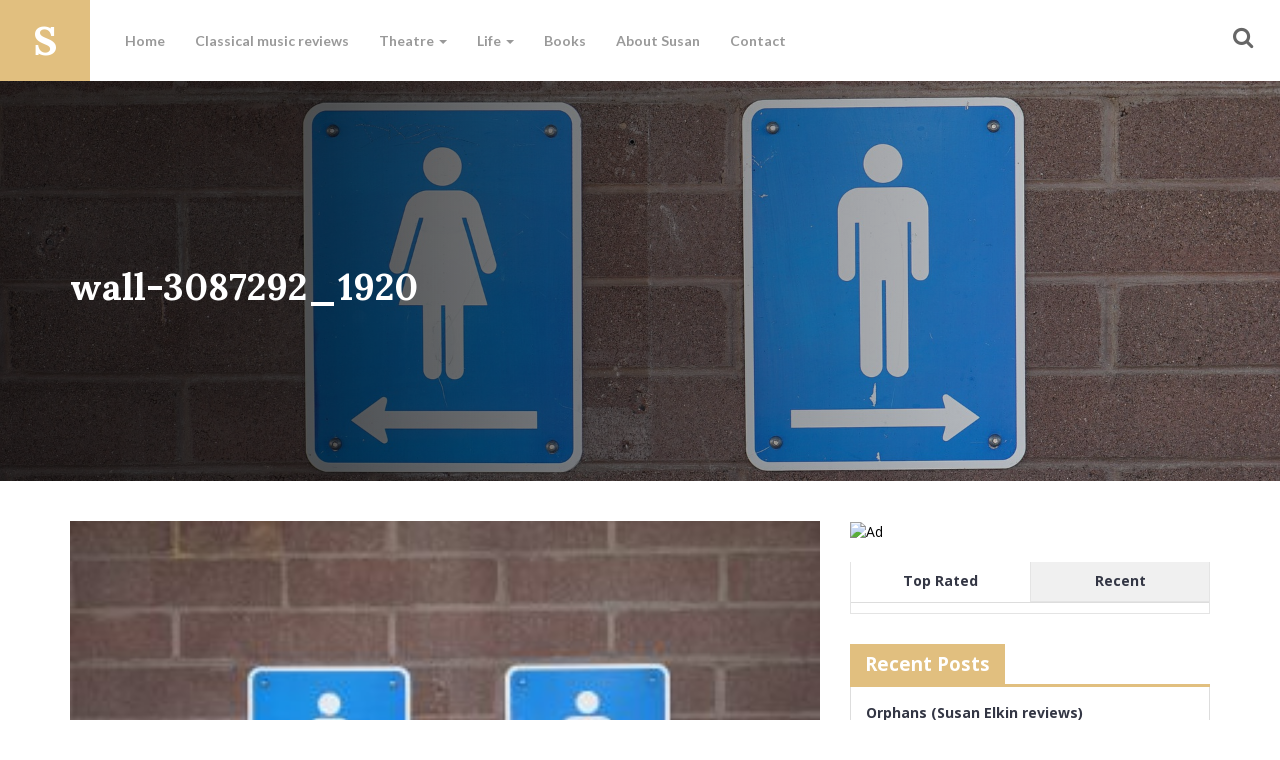

--- FILE ---
content_type: text/html; charset=UTF-8
request_url: http://susanelkin.co.uk/articles/open-letter-joanna-lumley-lavatories/wall-3087292_1920/
body_size: 10019
content:
<!DOCTYPE html>
<html lang="en">
<head>
	<meta charset="UTF-8">
	<meta name="viewport" content="width=device-width">
    
	<link rel="profile" href="http://gmpg.org/xfn/11">
	<link rel="pingback" href="http://susanelkin.co.uk/xmlrpc.php">
	<!--[if lt IE 9]>
	<script src="http://susanelkin.co.uk/wp-content/themes/susanelkin/js/html5.js"></script>
	<![endif]-->
	<meta name='robots' content='index, follow, max-image-preview:large, max-snippet:-1, max-video-preview:-1' />

	<!-- This site is optimized with the Yoast SEO plugin v21.5 - https://yoast.com/wordpress/plugins/seo/ -->
	<title>wall-3087292_1920 - Susan Elkin</title>
	<link rel="canonical" href="http://susanelkin.co.uk/articles/open-letter-joanna-lumley-lavatories/wall-3087292_1920/" />
	<meta property="og:locale" content="en_US" />
	<meta property="og:type" content="article" />
	<meta property="og:title" content="wall-3087292_1920 - Susan Elkin" />
	<meta property="og:url" content="http://susanelkin.co.uk/articles/open-letter-joanna-lumley-lavatories/wall-3087292_1920/" />
	<meta property="og:site_name" content="Susan Elkin" />
	<meta property="og:image" content="http://susanelkin.co.uk/articles/open-letter-joanna-lumley-lavatories/wall-3087292_1920" />
	<meta property="og:image:width" content="1920" />
	<meta property="og:image:height" content="1282" />
	<meta property="og:image:type" content="image/jpeg" />
	<meta name="twitter:card" content="summary_large_image" />
	<meta name="twitter:site" content="@SusanElkinJourn" />
	<script type="application/ld+json" class="yoast-schema-graph">{"@context":"https://schema.org","@graph":[{"@type":"WebPage","@id":"http://susanelkin.co.uk/articles/open-letter-joanna-lumley-lavatories/wall-3087292_1920/","url":"http://susanelkin.co.uk/articles/open-letter-joanna-lumley-lavatories/wall-3087292_1920/","name":"wall-3087292_1920 - Susan Elkin","isPartOf":{"@id":"https://susanelkin.co.uk/#website"},"primaryImageOfPage":{"@id":"http://susanelkin.co.uk/articles/open-letter-joanna-lumley-lavatories/wall-3087292_1920/#primaryimage"},"image":{"@id":"http://susanelkin.co.uk/articles/open-letter-joanna-lumley-lavatories/wall-3087292_1920/#primaryimage"},"thumbnailUrl":"http://susanelkin.co.uk/wp-content/uploads/2018/11/wall-3087292_1920.jpg","datePublished":"2018-11-29T15:26:01+00:00","dateModified":"2018-11-29T15:26:01+00:00","breadcrumb":{"@id":"http://susanelkin.co.uk/articles/open-letter-joanna-lumley-lavatories/wall-3087292_1920/#breadcrumb"},"inLanguage":"en-US","potentialAction":[{"@type":"ReadAction","target":["http://susanelkin.co.uk/articles/open-letter-joanna-lumley-lavatories/wall-3087292_1920/"]}]},{"@type":"ImageObject","inLanguage":"en-US","@id":"http://susanelkin.co.uk/articles/open-letter-joanna-lumley-lavatories/wall-3087292_1920/#primaryimage","url":"http://susanelkin.co.uk/wp-content/uploads/2018/11/wall-3087292_1920.jpg","contentUrl":"http://susanelkin.co.uk/wp-content/uploads/2018/11/wall-3087292_1920.jpg","width":1920,"height":1282},{"@type":"BreadcrumbList","@id":"http://susanelkin.co.uk/articles/open-letter-joanna-lumley-lavatories/wall-3087292_1920/#breadcrumb","itemListElement":[{"@type":"ListItem","position":1,"name":"Home","item":"https://susanelkin.co.uk/"},{"@type":"ListItem","position":2,"name":"Open letter to Joanna Lumley &#8211; about lavatories","item":"http://susanelkin.co.uk/articles/open-letter-joanna-lumley-lavatories/"},{"@type":"ListItem","position":3,"name":"wall-3087292_1920"}]},{"@type":"WebSite","@id":"https://susanelkin.co.uk/#website","url":"https://susanelkin.co.uk/","name":"Susan Elkin","description":"Freelance journalist and author","potentialAction":[{"@type":"SearchAction","target":{"@type":"EntryPoint","urlTemplate":"https://susanelkin.co.uk/?s={search_term_string}"},"query-input":"required name=search_term_string"}],"inLanguage":"en-US"}]}</script>
	<!-- / Yoast SEO plugin. -->


<link rel='dns-prefetch' href='//stats.wp.com' />
<link rel='dns-prefetch' href='//jetpack.wordpress.com' />
<link rel='dns-prefetch' href='//s0.wp.com' />
<link rel='dns-prefetch' href='//public-api.wordpress.com' />
<link rel='dns-prefetch' href='//0.gravatar.com' />
<link rel='dns-prefetch' href='//1.gravatar.com' />
<link rel='dns-prefetch' href='//2.gravatar.com' />
<link rel="alternate" type="application/rss+xml" title="Susan Elkin &raquo; wall-3087292_1920 Comments Feed" href="http://susanelkin.co.uk/articles/open-letter-joanna-lumley-lavatories/wall-3087292_1920/feed/" />
<script type="text/javascript">
window._wpemojiSettings = {"baseUrl":"https:\/\/s.w.org\/images\/core\/emoji\/14.0.0\/72x72\/","ext":".png","svgUrl":"https:\/\/s.w.org\/images\/core\/emoji\/14.0.0\/svg\/","svgExt":".svg","source":{"concatemoji":"http:\/\/susanelkin.co.uk\/wp-includes\/js\/wp-emoji-release.min.js?ver=6.3.7"}};
/*! This file is auto-generated */
!function(i,n){var o,s,e;function c(e){try{var t={supportTests:e,timestamp:(new Date).valueOf()};sessionStorage.setItem(o,JSON.stringify(t))}catch(e){}}function p(e,t,n){e.clearRect(0,0,e.canvas.width,e.canvas.height),e.fillText(t,0,0);var t=new Uint32Array(e.getImageData(0,0,e.canvas.width,e.canvas.height).data),r=(e.clearRect(0,0,e.canvas.width,e.canvas.height),e.fillText(n,0,0),new Uint32Array(e.getImageData(0,0,e.canvas.width,e.canvas.height).data));return t.every(function(e,t){return e===r[t]})}function u(e,t,n){switch(t){case"flag":return n(e,"\ud83c\udff3\ufe0f\u200d\u26a7\ufe0f","\ud83c\udff3\ufe0f\u200b\u26a7\ufe0f")?!1:!n(e,"\ud83c\uddfa\ud83c\uddf3","\ud83c\uddfa\u200b\ud83c\uddf3")&&!n(e,"\ud83c\udff4\udb40\udc67\udb40\udc62\udb40\udc65\udb40\udc6e\udb40\udc67\udb40\udc7f","\ud83c\udff4\u200b\udb40\udc67\u200b\udb40\udc62\u200b\udb40\udc65\u200b\udb40\udc6e\u200b\udb40\udc67\u200b\udb40\udc7f");case"emoji":return!n(e,"\ud83e\udef1\ud83c\udffb\u200d\ud83e\udef2\ud83c\udfff","\ud83e\udef1\ud83c\udffb\u200b\ud83e\udef2\ud83c\udfff")}return!1}function f(e,t,n){var r="undefined"!=typeof WorkerGlobalScope&&self instanceof WorkerGlobalScope?new OffscreenCanvas(300,150):i.createElement("canvas"),a=r.getContext("2d",{willReadFrequently:!0}),o=(a.textBaseline="top",a.font="600 32px Arial",{});return e.forEach(function(e){o[e]=t(a,e,n)}),o}function t(e){var t=i.createElement("script");t.src=e,t.defer=!0,i.head.appendChild(t)}"undefined"!=typeof Promise&&(o="wpEmojiSettingsSupports",s=["flag","emoji"],n.supports={everything:!0,everythingExceptFlag:!0},e=new Promise(function(e){i.addEventListener("DOMContentLoaded",e,{once:!0})}),new Promise(function(t){var n=function(){try{var e=JSON.parse(sessionStorage.getItem(o));if("object"==typeof e&&"number"==typeof e.timestamp&&(new Date).valueOf()<e.timestamp+604800&&"object"==typeof e.supportTests)return e.supportTests}catch(e){}return null}();if(!n){if("undefined"!=typeof Worker&&"undefined"!=typeof OffscreenCanvas&&"undefined"!=typeof URL&&URL.createObjectURL&&"undefined"!=typeof Blob)try{var e="postMessage("+f.toString()+"("+[JSON.stringify(s),u.toString(),p.toString()].join(",")+"));",r=new Blob([e],{type:"text/javascript"}),a=new Worker(URL.createObjectURL(r),{name:"wpTestEmojiSupports"});return void(a.onmessage=function(e){c(n=e.data),a.terminate(),t(n)})}catch(e){}c(n=f(s,u,p))}t(n)}).then(function(e){for(var t in e)n.supports[t]=e[t],n.supports.everything=n.supports.everything&&n.supports[t],"flag"!==t&&(n.supports.everythingExceptFlag=n.supports.everythingExceptFlag&&n.supports[t]);n.supports.everythingExceptFlag=n.supports.everythingExceptFlag&&!n.supports.flag,n.DOMReady=!1,n.readyCallback=function(){n.DOMReady=!0}}).then(function(){return e}).then(function(){var e;n.supports.everything||(n.readyCallback(),(e=n.source||{}).concatemoji?t(e.concatemoji):e.wpemoji&&e.twemoji&&(t(e.twemoji),t(e.wpemoji)))}))}((window,document),window._wpemojiSettings);
</script>
<style type="text/css">
img.wp-smiley,
img.emoji {
	display: inline !important;
	border: none !important;
	box-shadow: none !important;
	height: 1em !important;
	width: 1em !important;
	margin: 0 0.07em !important;
	vertical-align: -0.1em !important;
	background: none !important;
	padding: 0 !important;
}
</style>
	<link rel='stylesheet' id='wp-block-library-css' href='http://susanelkin.co.uk/wp-includes/css/dist/block-library/style.min.css?ver=6.3.7' type='text/css' media='all' />
<style id='wp-block-library-inline-css' type='text/css'>
.has-text-align-justify{text-align:justify;}
</style>
<link rel='stylesheet' id='mediaelement-css' href='http://susanelkin.co.uk/wp-includes/js/mediaelement/mediaelementplayer-legacy.min.css?ver=4.2.17' type='text/css' media='all' />
<link rel='stylesheet' id='wp-mediaelement-css' href='http://susanelkin.co.uk/wp-includes/js/mediaelement/wp-mediaelement.min.css?ver=6.3.7' type='text/css' media='all' />
<style id='classic-theme-styles-inline-css' type='text/css'>
/*! This file is auto-generated */
.wp-block-button__link{color:#fff;background-color:#32373c;border-radius:9999px;box-shadow:none;text-decoration:none;padding:calc(.667em + 2px) calc(1.333em + 2px);font-size:1.125em}.wp-block-file__button{background:#32373c;color:#fff;text-decoration:none}
</style>
<style id='global-styles-inline-css' type='text/css'>
body{--wp--preset--color--black: #000000;--wp--preset--color--cyan-bluish-gray: #abb8c3;--wp--preset--color--white: #ffffff;--wp--preset--color--pale-pink: #f78da7;--wp--preset--color--vivid-red: #cf2e2e;--wp--preset--color--luminous-vivid-orange: #ff6900;--wp--preset--color--luminous-vivid-amber: #fcb900;--wp--preset--color--light-green-cyan: #7bdcb5;--wp--preset--color--vivid-green-cyan: #00d084;--wp--preset--color--pale-cyan-blue: #8ed1fc;--wp--preset--color--vivid-cyan-blue: #0693e3;--wp--preset--color--vivid-purple: #9b51e0;--wp--preset--gradient--vivid-cyan-blue-to-vivid-purple: linear-gradient(135deg,rgba(6,147,227,1) 0%,rgb(155,81,224) 100%);--wp--preset--gradient--light-green-cyan-to-vivid-green-cyan: linear-gradient(135deg,rgb(122,220,180) 0%,rgb(0,208,130) 100%);--wp--preset--gradient--luminous-vivid-amber-to-luminous-vivid-orange: linear-gradient(135deg,rgba(252,185,0,1) 0%,rgba(255,105,0,1) 100%);--wp--preset--gradient--luminous-vivid-orange-to-vivid-red: linear-gradient(135deg,rgba(255,105,0,1) 0%,rgb(207,46,46) 100%);--wp--preset--gradient--very-light-gray-to-cyan-bluish-gray: linear-gradient(135deg,rgb(238,238,238) 0%,rgb(169,184,195) 100%);--wp--preset--gradient--cool-to-warm-spectrum: linear-gradient(135deg,rgb(74,234,220) 0%,rgb(151,120,209) 20%,rgb(207,42,186) 40%,rgb(238,44,130) 60%,rgb(251,105,98) 80%,rgb(254,248,76) 100%);--wp--preset--gradient--blush-light-purple: linear-gradient(135deg,rgb(255,206,236) 0%,rgb(152,150,240) 100%);--wp--preset--gradient--blush-bordeaux: linear-gradient(135deg,rgb(254,205,165) 0%,rgb(254,45,45) 50%,rgb(107,0,62) 100%);--wp--preset--gradient--luminous-dusk: linear-gradient(135deg,rgb(255,203,112) 0%,rgb(199,81,192) 50%,rgb(65,88,208) 100%);--wp--preset--gradient--pale-ocean: linear-gradient(135deg,rgb(255,245,203) 0%,rgb(182,227,212) 50%,rgb(51,167,181) 100%);--wp--preset--gradient--electric-grass: linear-gradient(135deg,rgb(202,248,128) 0%,rgb(113,206,126) 100%);--wp--preset--gradient--midnight: linear-gradient(135deg,rgb(2,3,129) 0%,rgb(40,116,252) 100%);--wp--preset--font-size--small: 13px;--wp--preset--font-size--medium: 20px;--wp--preset--font-size--large: 36px;--wp--preset--font-size--x-large: 42px;--wp--preset--spacing--20: 0.44rem;--wp--preset--spacing--30: 0.67rem;--wp--preset--spacing--40: 1rem;--wp--preset--spacing--50: 1.5rem;--wp--preset--spacing--60: 2.25rem;--wp--preset--spacing--70: 3.38rem;--wp--preset--spacing--80: 5.06rem;--wp--preset--shadow--natural: 6px 6px 9px rgba(0, 0, 0, 0.2);--wp--preset--shadow--deep: 12px 12px 50px rgba(0, 0, 0, 0.4);--wp--preset--shadow--sharp: 6px 6px 0px rgba(0, 0, 0, 0.2);--wp--preset--shadow--outlined: 6px 6px 0px -3px rgba(255, 255, 255, 1), 6px 6px rgba(0, 0, 0, 1);--wp--preset--shadow--crisp: 6px 6px 0px rgba(0, 0, 0, 1);}:where(.is-layout-flex){gap: 0.5em;}:where(.is-layout-grid){gap: 0.5em;}body .is-layout-flow > .alignleft{float: left;margin-inline-start: 0;margin-inline-end: 2em;}body .is-layout-flow > .alignright{float: right;margin-inline-start: 2em;margin-inline-end: 0;}body .is-layout-flow > .aligncenter{margin-left: auto !important;margin-right: auto !important;}body .is-layout-constrained > .alignleft{float: left;margin-inline-start: 0;margin-inline-end: 2em;}body .is-layout-constrained > .alignright{float: right;margin-inline-start: 2em;margin-inline-end: 0;}body .is-layout-constrained > .aligncenter{margin-left: auto !important;margin-right: auto !important;}body .is-layout-constrained > :where(:not(.alignleft):not(.alignright):not(.alignfull)){max-width: var(--wp--style--global--content-size);margin-left: auto !important;margin-right: auto !important;}body .is-layout-constrained > .alignwide{max-width: var(--wp--style--global--wide-size);}body .is-layout-flex{display: flex;}body .is-layout-flex{flex-wrap: wrap;align-items: center;}body .is-layout-flex > *{margin: 0;}body .is-layout-grid{display: grid;}body .is-layout-grid > *{margin: 0;}:where(.wp-block-columns.is-layout-flex){gap: 2em;}:where(.wp-block-columns.is-layout-grid){gap: 2em;}:where(.wp-block-post-template.is-layout-flex){gap: 1.25em;}:where(.wp-block-post-template.is-layout-grid){gap: 1.25em;}.has-black-color{color: var(--wp--preset--color--black) !important;}.has-cyan-bluish-gray-color{color: var(--wp--preset--color--cyan-bluish-gray) !important;}.has-white-color{color: var(--wp--preset--color--white) !important;}.has-pale-pink-color{color: var(--wp--preset--color--pale-pink) !important;}.has-vivid-red-color{color: var(--wp--preset--color--vivid-red) !important;}.has-luminous-vivid-orange-color{color: var(--wp--preset--color--luminous-vivid-orange) !important;}.has-luminous-vivid-amber-color{color: var(--wp--preset--color--luminous-vivid-amber) !important;}.has-light-green-cyan-color{color: var(--wp--preset--color--light-green-cyan) !important;}.has-vivid-green-cyan-color{color: var(--wp--preset--color--vivid-green-cyan) !important;}.has-pale-cyan-blue-color{color: var(--wp--preset--color--pale-cyan-blue) !important;}.has-vivid-cyan-blue-color{color: var(--wp--preset--color--vivid-cyan-blue) !important;}.has-vivid-purple-color{color: var(--wp--preset--color--vivid-purple) !important;}.has-black-background-color{background-color: var(--wp--preset--color--black) !important;}.has-cyan-bluish-gray-background-color{background-color: var(--wp--preset--color--cyan-bluish-gray) !important;}.has-white-background-color{background-color: var(--wp--preset--color--white) !important;}.has-pale-pink-background-color{background-color: var(--wp--preset--color--pale-pink) !important;}.has-vivid-red-background-color{background-color: var(--wp--preset--color--vivid-red) !important;}.has-luminous-vivid-orange-background-color{background-color: var(--wp--preset--color--luminous-vivid-orange) !important;}.has-luminous-vivid-amber-background-color{background-color: var(--wp--preset--color--luminous-vivid-amber) !important;}.has-light-green-cyan-background-color{background-color: var(--wp--preset--color--light-green-cyan) !important;}.has-vivid-green-cyan-background-color{background-color: var(--wp--preset--color--vivid-green-cyan) !important;}.has-pale-cyan-blue-background-color{background-color: var(--wp--preset--color--pale-cyan-blue) !important;}.has-vivid-cyan-blue-background-color{background-color: var(--wp--preset--color--vivid-cyan-blue) !important;}.has-vivid-purple-background-color{background-color: var(--wp--preset--color--vivid-purple) !important;}.has-black-border-color{border-color: var(--wp--preset--color--black) !important;}.has-cyan-bluish-gray-border-color{border-color: var(--wp--preset--color--cyan-bluish-gray) !important;}.has-white-border-color{border-color: var(--wp--preset--color--white) !important;}.has-pale-pink-border-color{border-color: var(--wp--preset--color--pale-pink) !important;}.has-vivid-red-border-color{border-color: var(--wp--preset--color--vivid-red) !important;}.has-luminous-vivid-orange-border-color{border-color: var(--wp--preset--color--luminous-vivid-orange) !important;}.has-luminous-vivid-amber-border-color{border-color: var(--wp--preset--color--luminous-vivid-amber) !important;}.has-light-green-cyan-border-color{border-color: var(--wp--preset--color--light-green-cyan) !important;}.has-vivid-green-cyan-border-color{border-color: var(--wp--preset--color--vivid-green-cyan) !important;}.has-pale-cyan-blue-border-color{border-color: var(--wp--preset--color--pale-cyan-blue) !important;}.has-vivid-cyan-blue-border-color{border-color: var(--wp--preset--color--vivid-cyan-blue) !important;}.has-vivid-purple-border-color{border-color: var(--wp--preset--color--vivid-purple) !important;}.has-vivid-cyan-blue-to-vivid-purple-gradient-background{background: var(--wp--preset--gradient--vivid-cyan-blue-to-vivid-purple) !important;}.has-light-green-cyan-to-vivid-green-cyan-gradient-background{background: var(--wp--preset--gradient--light-green-cyan-to-vivid-green-cyan) !important;}.has-luminous-vivid-amber-to-luminous-vivid-orange-gradient-background{background: var(--wp--preset--gradient--luminous-vivid-amber-to-luminous-vivid-orange) !important;}.has-luminous-vivid-orange-to-vivid-red-gradient-background{background: var(--wp--preset--gradient--luminous-vivid-orange-to-vivid-red) !important;}.has-very-light-gray-to-cyan-bluish-gray-gradient-background{background: var(--wp--preset--gradient--very-light-gray-to-cyan-bluish-gray) !important;}.has-cool-to-warm-spectrum-gradient-background{background: var(--wp--preset--gradient--cool-to-warm-spectrum) !important;}.has-blush-light-purple-gradient-background{background: var(--wp--preset--gradient--blush-light-purple) !important;}.has-blush-bordeaux-gradient-background{background: var(--wp--preset--gradient--blush-bordeaux) !important;}.has-luminous-dusk-gradient-background{background: var(--wp--preset--gradient--luminous-dusk) !important;}.has-pale-ocean-gradient-background{background: var(--wp--preset--gradient--pale-ocean) !important;}.has-electric-grass-gradient-background{background: var(--wp--preset--gradient--electric-grass) !important;}.has-midnight-gradient-background{background: var(--wp--preset--gradient--midnight) !important;}.has-small-font-size{font-size: var(--wp--preset--font-size--small) !important;}.has-medium-font-size{font-size: var(--wp--preset--font-size--medium) !important;}.has-large-font-size{font-size: var(--wp--preset--font-size--large) !important;}.has-x-large-font-size{font-size: var(--wp--preset--font-size--x-large) !important;}
.wp-block-navigation a:where(:not(.wp-element-button)){color: inherit;}
:where(.wp-block-post-template.is-layout-flex){gap: 1.25em;}:where(.wp-block-post-template.is-layout-grid){gap: 1.25em;}
:where(.wp-block-columns.is-layout-flex){gap: 2em;}:where(.wp-block-columns.is-layout-grid){gap: 2em;}
.wp-block-pullquote{font-size: 1.5em;line-height: 1.6;}
</style>
<link rel='stylesheet' id='contact-form-7-css' href='http://susanelkin.co.uk/wp-content/plugins/contact-form-7/includes/css/styles.css?ver=5.8.2' type='text/css' media='all' />
<link rel='stylesheet' id='ppress-frontend-css' href='http://susanelkin.co.uk/wp-content/plugins/wp-user-avatar/assets/css/frontend.min.css?ver=4.13.4' type='text/css' media='all' />
<link rel='stylesheet' id='ppress-flatpickr-css' href='http://susanelkin.co.uk/wp-content/plugins/wp-user-avatar/assets/flatpickr/flatpickr.min.css?ver=4.13.4' type='text/css' media='all' />
<link rel='stylesheet' id='ppress-select2-css' href='http://susanelkin.co.uk/wp-content/plugins/wp-user-avatar/assets/select2/select2.min.css?ver=6.3.7' type='text/css' media='all' />
<link rel='stylesheet' id='wp-pagenavi-css' href='http://susanelkin.co.uk/wp-content/plugins/wp-pagenavi/pagenavi-css.css?ver=2.70' type='text/css' media='all' />
<link rel='stylesheet' id='bootstrap.min-css' href='http://susanelkin.co.uk/wp-content/themes/susanelkin/css/bootstrap.min.css?ver=6.3.7' type='text/css' media='all' />
<link rel='stylesheet' id='stylesheet-css' href='http://susanelkin.co.uk/wp-content/themes/susanelkin/style.css?ver=6.3.7' type='text/css' media='all' />
<link rel='stylesheet' id='wp_review-style-css' href='http://susanelkin.co.uk/wp-content/plugins/wp-review/public/css/wp-review.css?ver=5.3.5' type='text/css' media='all' />
<link rel='stylesheet' id='jetpack_css-css' href='http://susanelkin.co.uk/wp-content/plugins/jetpack/css/jetpack.css?ver=12.7.2' type='text/css' media='all' />
<script type='text/javascript' src='http://susanelkin.co.uk/wp-includes/js/jquery/jquery.min.js?ver=3.7.0' id='jquery-core-js'></script>
<script type='text/javascript' src='http://susanelkin.co.uk/wp-includes/js/jquery/jquery-migrate.min.js?ver=3.4.1' id='jquery-migrate-js'></script>
<script type='text/javascript' src='http://susanelkin.co.uk/wp-content/plugins/wp-user-avatar/assets/flatpickr/flatpickr.min.js?ver=4.13.4' id='ppress-flatpickr-js'></script>
<script type='text/javascript' src='http://susanelkin.co.uk/wp-content/plugins/wp-user-avatar/assets/select2/select2.min.js?ver=4.13.4' id='ppress-select2-js'></script>
<script type='text/javascript' src='http://susanelkin.co.uk/wp-content/themes/susanelkin/js/bootstrap.min.js?ver=6.3.7' id='bootstrap-scripts-js'></script>
<script type='text/javascript' src='http://susanelkin.co.uk/wp-content/themes/susanelkin/js/modernizr.js?ver=6.3.7' id='modernizr-js'></script>
<script type='text/javascript' src='http://susanelkin.co.uk/wp-content/themes/susanelkin/js/loadr.js?ver=6.3.7' id='loadr-js'></script>
<link rel="https://api.w.org/" href="http://susanelkin.co.uk/wp-json/" /><link rel="alternate" type="application/json" href="http://susanelkin.co.uk/wp-json/wp/v2/media/2328" /><link rel="EditURI" type="application/rsd+xml" title="RSD" href="http://susanelkin.co.uk/xmlrpc.php?rsd" />
<meta name="generator" content="WordPress 6.3.7" />
<link rel='shortlink' href='http://susanelkin.co.uk/?p=2328' />
<link rel="alternate" type="application/json+oembed" href="http://susanelkin.co.uk/wp-json/oembed/1.0/embed?url=http%3A%2F%2Fsusanelkin.co.uk%2Farticles%2Fopen-letter-joanna-lumley-lavatories%2Fwall-3087292_1920%2F" />
<link rel="alternate" type="text/xml+oembed" href="http://susanelkin.co.uk/wp-json/oembed/1.0/embed?url=http%3A%2F%2Fsusanelkin.co.uk%2Farticles%2Fopen-letter-joanna-lumley-lavatories%2Fwall-3087292_1920%2F&#038;format=xml" />
	<style>img#wpstats{display:none}</style>
		<link rel="icon" href="http://susanelkin.co.uk/wp-content/uploads/2016/06/cropped-susanelkinico-1-32x32.png" sizes="32x32" />
<link rel="icon" href="http://susanelkin.co.uk/wp-content/uploads/2016/06/cropped-susanelkinico-1-192x192.png" sizes="192x192" />
<link rel="apple-touch-icon" href="http://susanelkin.co.uk/wp-content/uploads/2016/06/cropped-susanelkinico-1-180x180.png" />
<meta name="msapplication-TileImage" content="http://susanelkin.co.uk/wp-content/uploads/2016/06/cropped-susanelkinico-1-270x270.png" />
		<style type="text/css" id="wp-custom-css">
			section.featured {
	padding-top:80px;
	padding-bottom:60px;
	background-color:#f6f6f6;
}

.featured .label {
	color:#FFF;
	background-color:#E1BF7F;
}

.featured .bookcover {
	background-size:contain;
	background-repeat:no-repeat;

}

.classical {
	background:#f6f6f6;
	padding-top:50px;
	padding-bottom:50px;
}

.featured .bookcover {
	position:relative;
}

.featured .bookcover a {
	position:absolute;
	top:0;
	left:0;
	bottom:0;
	right:0;
	width:100%;
	height:100%;
}

.featured .bookcover img {
	max-height:350px;
	border-radius: 2px;
	box-shadow: -2px 6px 19px 0px #7f818e;
	transition: 0.3s ease;
}

.latestbooks .bookcover .book-hover {
	opacity:0;
	transition:.3s ease all;
}

.latestbooks .bookcover:hover .book-hover {
	opacity:1;
}

.bookcover img:hover {
	transform:scale(1.05));
}
	
.header .featuredarticle {
	min-height:400px;
}		</style>
		</head>
    
    <body class="attachment attachment-template-default single single-attachment postid-2328 attachmentid-2328 attachment-jpeg">
        <div class="se-pre-con">
            <div class="load-icon"></div>
        </div>
        <div class="searchform">            
            <button class="closeicon" type="button"></button>
            <div class="formcontainer flex">
                <div>
                    <div class="container">
                        <div class="row">
                            <div class="col-sm-12">
                                <form method="get" id="searchform" action="http://susanelkin.co.uk/">
                                    <span class="helper">Press ESC or click the X to close this window</span>
                                    <input type="text" name="s" id="s" placeholder="Start typing and hit enter to search"/>
                                    <input type="submit" id="searchsubmit" value="Search" class="bttn" />
                                </form>
                            </div>
                        </div>
                    </div>
                </div>
            </div>
        </div>
        <header class="header">
            <nav class="navbar navbar-default nav">
              <div class="container-fluid">
                <div class="navbar-header">
                  <button type="button" class="navbar-toggle collapsed" data-toggle="collapse" data-target="#bs-navbar-collapse">
                    <span class="sr-only">Toggle navigation</span>
                    <span class="icon-bar"></span>
                    <span class="icon-bar"></span>
                    <span class="icon-bar"></span>
                  </button>
                  <div class="logotext">
                      <a href="http://susanelkin.co.uk/" rel="home"><span class="susan"></span></a>
                  </div>
                </div>

                <div class="collapse navbar-collapse menu-bg-collapse" id="bs-navbar-collapse">
                  <ul id="menu-primary-navigation" class="nav navbar-nav navbar-left"><li id="menu-item-4" class="menu-item menu-item-type-custom menu-item-object-custom menu-item-home menu-item-4"><a title="Home" href="http://susanelkin.co.uk/">Home</a></li>
<li id="menu-item-1232" class="menu-item menu-item-type-taxonomy menu-item-object-category menu-item-1232"><a title="Classical music reviews" href="http://susanelkin.co.uk/articles/category/life/classical-music-reviews/">Classical music reviews</a></li>
<li id="menu-item-16" class="menu-item menu-item-type-taxonomy menu-item-object-category menu-item-has-children menu-item-16 dropdown"><a title="Theatre" href="#" data-toggle="dropdown" class="dropdown-toggle" aria-haspopup="true">Theatre <span class="caret"></span></a>
<ul role="menu" class=" dropdown-menu">
	<li id="menu-item-23" class="menu-item menu-item-type-taxonomy menu-item-object-category menu-item-23"><a title="Articles" href="http://susanelkin.co.uk/articles/category/theatre/articles-theatre/">Articles</a></li>
	<li id="menu-item-25" class="menu-item menu-item-type-taxonomy menu-item-object-category menu-item-25"><a title="Reviews" href="http://susanelkin.co.uk/articles/category/theatre/reviews-theatre/">Reviews</a></li>
	<li id="menu-item-24" class="menu-item menu-item-type-taxonomy menu-item-object-category menu-item-24"><a title="Books" href="http://susanelkin.co.uk/articles/category/theatre/books-theatre/">Books</a></li>
</ul>
</li>
<li id="menu-item-15" class="menu-item menu-item-type-taxonomy menu-item-object-category menu-item-has-children menu-item-15 dropdown"><a title="Life" href="#" data-toggle="dropdown" class="dropdown-toggle" aria-haspopup="true">Life <span class="caret"></span></a>
<ul role="menu" class=" dropdown-menu">
	<li id="menu-item-20" class="menu-item menu-item-type-taxonomy menu-item-object-category menu-item-20"><a title="Articles" href="http://susanelkin.co.uk/articles/category/life/articles-life/">Articles</a></li>
	<li id="menu-item-22" class="menu-item menu-item-type-taxonomy menu-item-object-category menu-item-22"><a title="Reviews" href="http://susanelkin.co.uk/articles/category/life/reviews-life/">Reviews</a></li>
	<li id="menu-item-21" class="menu-item menu-item-type-taxonomy menu-item-object-category menu-item-21"><a title="Books" href="http://susanelkin.co.uk/articles/category/life/books-life/">Books</a></li>
	<li id="menu-item-1231" class="menu-item menu-item-type-taxonomy menu-item-object-category menu-item-1231"><a title="Alzheimer&#039;s Blog" href="http://susanelkin.co.uk/articles/category/life/alzheimers-blog/">Alzheimer&#8217;s Blog</a></li>
	<li id="menu-item-2098" class="menu-item menu-item-type-taxonomy menu-item-object-category menu-item-2098"><a title="Fictional forays" href="http://susanelkin.co.uk/articles/category/life/fiction/">Fictional forays</a></li>
</ul>
</li>
<li id="menu-item-182" class="menu-item menu-item-type-post_type menu-item-object-page menu-item-182"><a title="Books" href="http://susanelkin.co.uk/books/">Books</a></li>
<li id="menu-item-13" class="menu-item menu-item-type-post_type menu-item-object-page menu-item-13"><a title="About Susan" href="http://susanelkin.co.uk/about-susan/">About Susan</a></li>
<li id="menu-item-12" class="menu-item menu-item-type-post_type menu-item-object-page menu-item-12"><a title="Contact" href="http://susanelkin.co.uk/contact/">Contact</a></li>
</ul>                    <ul id="menu-primary-navigation-alt" class="nav navbar-nav navbar-right icons">
                        <button type="button" class="searchicon"><i class="fa fa-fw fa-search"></i> <span class="visible-xs">Search</span></button>
                    </ul>
                </div>
              </div>
            </nav>
        </header>        
        
        
                <section>
            <div class="postheader flex" style="background-image: url('http://susanelkin.co.uk/wp-content/uploads/2018/11/wall-3087292_1920.jpg') !important">
                <div class="container">
                    <div class="row">
                        <div class="col-sm-7">
                            <h1>wall-3087292_1920</h1>
                        </div>
                    </div>
                </div>
            </div>
            <section class="content">
            <div class="container">
                <div class="row">
                    <div class="col-sm-12 col-md-8">
                                                                                     <article id="post-2328" class="post-2328 attachment type-attachment status-inherit hentry">

                                    <div class="entry clear">
                                        <p class="attachment"><a href='http://susanelkin.co.uk/wp-content/uploads/2018/11/wall-3087292_1920.jpg'><img fetchpriority="high" width="300" height="200" src="http://susanelkin.co.uk/wp-content/uploads/2018/11/wall-3087292_1920-300x200.jpg" class="attachment-medium size-medium" alt="" decoding="async" srcset="http://susanelkin.co.uk/wp-content/uploads/2018/11/wall-3087292_1920-300x200.jpg 300w, http://susanelkin.co.uk/wp-content/uploads/2018/11/wall-3087292_1920-768x513.jpg 768w, http://susanelkin.co.uk/wp-content/uploads/2018/11/wall-3087292_1920-1024x684.jpg 1024w, http://susanelkin.co.uk/wp-content/uploads/2018/11/wall-3087292_1920.jpg 1920w" sizes="(max-width: 300px) 100vw, 300px" data-attachment-id="2328" data-permalink="http://susanelkin.co.uk/articles/open-letter-joanna-lumley-lavatories/wall-3087292_1920/" data-orig-file="http://susanelkin.co.uk/wp-content/uploads/2018/11/wall-3087292_1920.jpg" data-orig-size="1920,1282" data-comments-opened="1" data-image-meta="{&quot;aperture&quot;:&quot;4.5&quot;,&quot;credit&quot;:&quot;&quot;,&quot;camera&quot;:&quot;ILCE-7S&quot;,&quot;caption&quot;:&quot;&quot;,&quot;created_timestamp&quot;:&quot;0&quot;,&quot;copyright&quot;:&quot;&quot;,&quot;focal_length&quot;:&quot;70&quot;,&quot;iso&quot;:&quot;100&quot;,&quot;shutter_speed&quot;:&quot;0.008&quot;,&quot;title&quot;:&quot;&quot;,&quot;orientation&quot;:&quot;0&quot;}" data-image-title="wall-3087292_1920" data-image-description="" data-image-caption="" data-medium-file="http://susanelkin.co.uk/wp-content/uploads/2018/11/wall-3087292_1920-300x200.jpg" data-large-file="http://susanelkin.co.uk/wp-content/uploads/2018/11/wall-3087292_1920-1024x684.jpg" /></a></p>
                                                                                                                    </div>
                                    
                                    <div class="authortitle">
                                        <h5>Author information</h5>
                                    </div>
                                    <div class="authorsection">
                                        <div class="row">
                                            <div class="col-sm-2">
                                                <div class="authorimage">
                                                    <img data-del="avatar" src='http://susanelkin.co.uk/wp-content/uploads/2016/05/Susan-Elkin-v-small_bw-150x150.jpg' class='avatar pp-user-avatar avatar-120 photo ' height='120' width='120'/>                                                </div>
                                            </div>
                                            <div class="col-sm-10">
                                                <span class="authorname">Susan Elkin</span>
                                                <span class="authorbio">Susan Elkin is an education journalist, author and former secondary teacher of English. She was Education and Training Editor at The Stage from 2005 - 2016</span>
                                                
                                            </div>
                                        </div>
   
                                    </div>
                                    
                                    <div class="authortitle">
                                        <h5>More posts by Susan Elkin</h5>
                                    </div>
                                    <div class="authorsection dropit">
                                        <ul><li><a href="http://susanelkin.co.uk/articles/orphans-susan-elkin-reviews/">Orphans (Susan Elkin reviews)</a></li><li><a href="http://susanelkin.co.uk/articles/5-lesbians-eating-a-quiche-susan-elkin-reviews/">5 Lesbians Eating a Quiche (Susan Elkin reviews)</a></li><li><a href="http://susanelkin.co.uk/articles/god-the-devil-and-me-susan-elkin-reviews/">God, the Devil and Me (Susan Elkin reviews)</a></li><li><a href="http://susanelkin.co.uk/articles/susans-bookshelves-the-map-that-changed-the-world-by-simon-winchester/">Susan&#8217;s Bookshelves: The Map that Changed the World by Simon Winchester</a></li><li><a href="http://susanelkin.co.uk/articles/susans-bookshelves-the-godfather-by-mario-puzo/">Susan&#8217;s Bookshelves: The Godfather by Mario Puzo</a></li></ul>                                    </div>
                                    
                                    <footer class="post-footer">
                                        
                                    </footer>
                                </article>
                                                            <nav class="navigation index">
                                    <div class="alignleft"></div>
                                    <div class="alignright"></div>
                                </nav>
                                                </div>
                    <div class="col-sm-12 col-md-4">
                        <aside class="sidebar" role="complementary">

	<div class="sidebar-widget">
		<div class="side-widget"><a target="_blank" href='http://susanelkin.co.uk/contact' alt='Ad'><img style='width: 100%;' src='https://placeholdit.imgix.net/~text?txtsize=33&txt=Display%20Your%20Ad%20Here&w=350&h=300' alt='Ad' /></a></div>		<div class="side-widget">		<div class="wp_review_tab_widget_content" id="wp_review_tab_widget-2_content">
			<ul class="wp-review-tabs has-2-tabs">
															<li class="tab_title"><a href="#" id="toprated-tab">Top Rated</a></li>
																				<li class="tab_title"><a href="#" id="recent-tab">Recent</a></li>
																														</ul> <!--end .tabs-->
			<div class="clear"></div>
			<div class="inside">
									<div id="toprated-tab-content" class="tab-content">
					</div> <!--end #toprated-tab-content-->
													<div id="recent-tab-content" class="tab-content">
					</div> <!--end #recent-tab-content-->
																				<div class="clear"></div>
			</div> <!--end .inside -->
			<div class="clear"></div>
		</div><!--end #tabber -->
				<script type="text/javascript">
			jQuery(function( $) {
				$( '#wp_review_tab_widget-2_content' ).data( 'args', {"widget_title":"Latest reviews","review_type":"any","allow_pagination":null,"post_num":"5","title_length":"15","thumb_size":"small","show_date":"1","custom_reviews":"","current_post_id":2328});
			});
		</script>
		</div>
		<div class="side-widget">
		<div class="sidebar-title"><h5>Recent Posts</h5></div>
		<ul>
											<li>
					<a href="http://susanelkin.co.uk/articles/orphans-susan-elkin-reviews/">Orphans (Susan Elkin reviews)</a>
											<span class="post-date">January 11, 2026</span>
									</li>
											<li>
					<a href="http://susanelkin.co.uk/articles/5-lesbians-eating-a-quiche-susan-elkin-reviews/">5 Lesbians Eating a Quiche (Susan Elkin reviews)</a>
											<span class="post-date">January 10, 2026</span>
									</li>
											<li>
					<a href="http://susanelkin.co.uk/articles/god-the-devil-and-me-susan-elkin-reviews/">God, the Devil and Me (Susan Elkin reviews)</a>
											<span class="post-date">January 7, 2026</span>
									</li>
											<li>
					<a href="http://susanelkin.co.uk/articles/susans-bookshelves-the-map-that-changed-the-world-by-simon-winchester/">Susan&#8217;s Bookshelves: The Map that Changed the World by Simon Winchester</a>
											<span class="post-date">January 7, 2026</span>
									</li>
											<li>
					<a href="http://susanelkin.co.uk/articles/susans-bookshelves-the-godfather-by-mario-puzo/">Susan&#8217;s Bookshelves: The Godfather by Mario Puzo</a>
											<span class="post-date">December 31, 2025</span>
									</li>
					</ul>

		</div><div class="side-widget"><a target="_blank" href='http://susanelkin.co.uk/contact' alt='Ad'><img style='width: 100%;' src='https://placeholdit.imgix.net/~text?txtsize=28&txt=Want%20to%20advertise%20here?%20Click%20for%20more%20information&w=350&h=300' alt='Ad' /></a></div><div class="side-widget"><div class="sidebar-title"><h5>Follow me on Twitter</h5></div><a class="twitter-timeline" data-height="400" data-theme="light" data-border-color="#DDD" data-tweet-limit="5" data-lang="EN" data-partner="jetpack" data-widget-id="739778151186862082" href="https://twitter.com/739778151186862082">My Tweets</a></div>	</div>
	
</aside>                    </div>
                </div>    
            </div>
            </section>
        </section>




<script type='text/javascript' src='http://susanelkin.co.uk/wp-content/plugins/contact-form-7/includes/swv/js/index.js?ver=5.8.2' id='swv-js'></script>
<script type='text/javascript' id='contact-form-7-js-extra'>
/* <![CDATA[ */
var wpcf7 = {"api":{"root":"http:\/\/susanelkin.co.uk\/wp-json\/","namespace":"contact-form-7\/v1"}};
/* ]]> */
</script>
<script type='text/javascript' src='http://susanelkin.co.uk/wp-content/plugins/contact-form-7/includes/js/index.js?ver=5.8.2' id='contact-form-7-js'></script>
<script type='text/javascript' id='ppress-frontend-script-js-extra'>
/* <![CDATA[ */
var pp_ajax_form = {"ajaxurl":"http:\/\/susanelkin.co.uk\/wp-admin\/admin-ajax.php","confirm_delete":"Are you sure?","deleting_text":"Deleting...","deleting_error":"An error occurred. Please try again.","nonce":"259cdd8820","disable_ajax_form":"false","is_checkout":"0","is_checkout_tax_enabled":"0"};
/* ]]> */
</script>
<script type='text/javascript' src='http://susanelkin.co.uk/wp-content/plugins/wp-user-avatar/assets/js/frontend.min.js?ver=4.13.4' id='ppress-frontend-script-js'></script>
<script type='text/javascript' src='http://susanelkin.co.uk/wp-content/plugins/jetpack/_inc/build/twitter-timeline.min.js?ver=4.0.0' id='jetpack-twitter-timeline-js'></script>
<script type='text/javascript' src='http://susanelkin.co.uk/wp-content/plugins/wp-review/public/js/js.cookie.min.js?ver=2.1.4' id='js-cookie-js'></script>
<script type='text/javascript' src='http://susanelkin.co.uk/wp-includes/js/underscore.min.js?ver=1.13.4' id='underscore-js'></script>
<script type='text/javascript' id='wp-util-js-extra'>
/* <![CDATA[ */
var _wpUtilSettings = {"ajax":{"url":"\/wp-admin\/admin-ajax.php"}};
/* ]]> */
</script>
<script type='text/javascript' src='http://susanelkin.co.uk/wp-includes/js/wp-util.min.js?ver=6.3.7' id='wp-util-js'></script>
<script type='text/javascript' id='wp_review-js-js-extra'>
/* <![CDATA[ */
var wpreview = {"ajaxurl":"http:\/\/susanelkin.co.uk\/wp-admin\/admin-ajax.php","loginRequiredMessage":"You must log in to add your review"};
/* ]]> */
</script>
<script type='text/javascript' src='http://susanelkin.co.uk/wp-content/plugins/wp-review/public/js/main.js?ver=5.3.5' id='wp_review-js-js'></script>
<script defer type='text/javascript' src='https://stats.wp.com/e-202603.js' id='jetpack-stats-js'></script>
<script id="jetpack-stats-js-after" type="text/javascript">
_stq = window._stq || [];
_stq.push([ "view", {v:'ext',blog:'111952759',post:'2328',tz:'0',srv:'susanelkin.co.uk',j:'1:12.7.2'} ]);
_stq.push([ "clickTrackerInit", "111952759", "2328" ]);
</script>
<script type='text/javascript' id='wp_review_tab_widget-js-extra'>
/* <![CDATA[ */
var wp_review_tab = {"ajax_url":"http:\/\/susanelkin.co.uk\/wp-admin\/admin-ajax.php"};
/* ]]> */
</script>
<script type='text/javascript' src='http://susanelkin.co.uk/wp-content/plugins/wp-review/public/js/wp-review-tab-widget.js?ver=3.0.0' id='wp_review_tab_widget-js'></script>
        <footer class="footer">
            <div class="container">
                <div class="row">
                    <div class="col-sm-4">
                        <h5>About</h5>
                        <hr/>
                        <p>Susan Elkin is an education journalist, author and former secondary teacher of English. She was Education and Training Editor at The Stage from 2005 - 2016</p>
                    </div>
                    <div class="col-sm-4">
                        <h5>Legal</h5>
                        <hr/>
                        <ul>
                            <li><a href="http://susanelkin.co.uk/privacy-policy/">Privacy Policy</a></li>
                            <li><a href="http://susanelkin.co.uk/terms-and-conditions/">Website Terms &amp; Conditions</a></li>
                        </ul>
                    </div>
                    <div class="col-sm-4">
                        <h5>Social - Connect with Susan</h5>
                        <hr/>
                        <ul class="social">
                            <li><a href="https://uk.linkedin.com/in/susan-elkin-14a03218" class="socialbttn" target="_blank"><i class="fa fa-linkedin fa-fw"></i></a></li>
                            <li><a href="https://www.amazon.co.uk/Susan-Elkin/e/B001JP1VAS" class="socialbttn" target="_blank"><i class="fa fa-amazon fa-fw"></i></a></li>
                            <li><a href="https://twitter.com/SusanElkinJourn" class="socialbttn" target="_blank"><i class="fa fa-twitter fa-fw"></i></a></li>
                        </ul>
                    </div>
                </div>
            </div>
            <div class="infobar">
                <div class="container">
                    <div class="row">
                        <div class="col-sm-6 left">Copyright &copy; 2026 SusanElkin.co.uk. All rights reserved.</div>
                        <div class="col-sm-6 right">                                                      Website by <a href="http://webmonkeystudio.com" rel="nofollow" target="_blank">webmonkeystudio</a></div>
                    </div>
                </div>
            </div>
        </footer>
                 

    <script defer src="https://static.cloudflareinsights.com/beacon.min.js/vcd15cbe7772f49c399c6a5babf22c1241717689176015" integrity="sha512-ZpsOmlRQV6y907TI0dKBHq9Md29nnaEIPlkf84rnaERnq6zvWvPUqr2ft8M1aS28oN72PdrCzSjY4U6VaAw1EQ==" data-cf-beacon='{"version":"2024.11.0","token":"695bd37563ec4d098d913bfc23f57b85","r":1,"server_timing":{"name":{"cfCacheStatus":true,"cfEdge":true,"cfExtPri":true,"cfL4":true,"cfOrigin":true,"cfSpeedBrain":true},"location_startswith":null}}' crossorigin="anonymous"></script>
</body>
</html>


--- FILE ---
content_type: text/html; charset=UTF-8
request_url: http://susanelkin.co.uk/wp-admin/admin-ajax.php
body_size: 114
content:
		<ul class="review_thumb_small">
					</ul>

		<div class="clear"></div>
				

--- FILE ---
content_type: text/css
request_url: http://susanelkin.co.uk/wp-content/themes/susanelkin/style.css?ver=6.3.7
body_size: 12328
content:
@charset "UTF-8";
/* CSS Document */
/*
Theme Name: Susan Elkin
Theme URI: Http://susanelkin.co.uk
Description: TBA
Version: 0.2
Author: WebMonkeyStudio
Author URI: http://webmonkeystudio.com
*/
@import url(https://fonts.googleapis.com/css?family=Lora:400,400italic,700,700italic);
@import url(https://fonts.googleapis.com/css?family=Open+Sans:400,600,700,300,300italic,400italic,600italic,700italic);
@import url(https://fonts.googleapis.com/css?family=Lato:400,700);
#wife {
  right: 100%;
  margin: 0; }

/* GLOBAL
 * ----------------------- */
::-moz-selection {
  background-color: #C65F63;
  color: #fff; }

::selection {
  background-color: #C65F63;
  color: #fff; }

*, *::after, *::before {
  -webkit-box-sizing: border-box;
  -moz-box-sizing: border-box;
  box-sizing: border-box; }

html * {
  -webkit-font-smoothing: antialiased;
  -moz-osx-font-smoothing: grayscale; }

body {
  overflow-x: hidden;
  font-family: "Open sans", sans-serif; }

.clearfix:after {
  content: ".";
  display: block;
  height: 0;
  clear: both;
  visibility: hidden; }

.clearfix {
  display: inline-block; }

.clearfix {
  display: block; }

h1 {
  font-size: 28pt; }

h2 {
  font-size: 20pt; }

h3 {
  font-size: 18pt; }

h4 {
  font-size: 16pt; }

h5 {
  font-size: 14pt; }

p, ul, ol {
  color: #444;
  line-height: 22px; }

img {
  max-width: 100% !important;
  overflow-x: hidden;
  height: auto; }

a {
  color: #000; }
  a:hover {
    text-decoration: none; }
  a:focus {
    text-decoration: none; }

.post-edit-link {
  display: inline-block;
  padding: 10px 15px;
  background-color: #121212;
  border-radius: 4px;
  color: #FFF;
  font-family: "Open sans", sans-serif;
  transition: all 0.2s ease; }
  .post-edit-link:hover {
    text-decoration: none;
    color: #FFF;
    background-color: #454545; }
    .post-edit-link:hover:after {
      color: #FFF !important; }
  .post-edit-link:after {
    font-family: 'FontAwesome';
    content: '\f040';
    margin-left: 7px;
    color: #C65F63;
    transition: all 0.2s ease; }

.no-js #loader {
  display: none; }

.js #loader {
  display: block;
  position: absolute;
  left: 100px;
  top: 0; }

.se-pre-con {
  position: fixed;
  left: 0px;
  top: 0px;
  width: 100%;
  height: 100%;
  z-index: 9999999999 !important;
  background: center no-repeat #EEE; }

.se-pre-con .load-icon {
  position: absolute;
  top: 0;
  right: 0;
  bottom: 0;
  left: 0;
  background: url(img/logoico.gif) center no-repeat #EEE;
  background-size: 64px 64px; }

@-moz-keyframes spin {
  100% {
    -moz-transform: rotate(360deg); } }
@-webkit-keyframes spin {
  100% {
    -webkit-transform: rotate(360deg); } }
@keyframes spin {
  100% {
    -webkit-transform: rotate(360deg);
    transform: rotate(360deg); } }
/* BOOTSTRAP
 * -------------------------- */
.navbar-default {
  background-color: #FFF;
  border-color: transparent; }

.navbar {
  position: relative;
  min-height: 50px;
  margin-bottom: 0px;
  border: 0px solid transparent;
  border-radius: 0px;
  font-weight: 700;
  font-family: "Lato", sans-serif;
  z-index: 999999; }

#wpadminbar {
  z-index: 9999999; }

.navbar-default .navbar-nav > li > a {
  color: rgba(0, 0, 0, 0.4); }

.navbar-default .navbar-nav > li > a:hover, .navbar-default .navbar-nav > li > a:focus {
  color: rgba(0, 0, 0, 0.7);
  background-color: transparent; }

.navbar-default .navbar-nav > .open > a, .navbar-default .navbar-nav > .open > a:hover, .navbar-default .navbar-nav > .open > a:focus {
  background-color: #E1BF7F;
  border-top-right-radius: 4px;
  border-top-left-radius: 4px;
  color: #555; }

.navbar-default .navbar-nav > .active > a, .navbar-default .navbar-nav > .active > a:hover, .navbar-default .navbar-nav > .active > a:focus {
  color: #555;
  border-radius: 4px;
  background-color: #E1BF7F; }

.dropdown-menu > li > a:hover, .dropdown-menu > li > a:focus {
  text-decoration: none;
  color: #333644;
  background-color: #d7aa56; }

.dropdown-menu > .active > a, .dropdown-menu > .active > a:hover, .dropdown-menu > .active > a:focus {
  color: #333644;
  text-decoration: none;
  outline: 0;
  background-color: #cb952f; }

#menu-primary-navigation {
  padding: 16px 0px 10px 0px; }

#menu-primary-navigation-alt {
  padding: 18px 0px 10px 0px; }
  #menu-primary-navigation-alt .searchicon {
    display: inline-block;
    padding: 8px;
    font-size: 20px;
    color: #666;
    background-color: transparent;
    border: 0px;
    outline: 0px;
    z-index: 999999999 !important;
    position: relative; }
    #menu-primary-navigation-alt .searchicon:hover {
      color: #333644; }
  #menu-primary-navigation-alt .searchtext {
    display: none; }

.book {
  margin: 20px auto;
  background: #FFF;
  width: 210px;
  height: auto;
  position: relative;
  z-index: 9999;
  -webkit-box-shadow: 0px 4px 5px 0px rgba(0, 0, 0, 0.35);
  -moz-box-shadow: 0px 4px 5px 0px rgba(0, 0, 0, 0.35);
  box-shadow: 0px 4px 5px 0px rgba(0, 0, 0, 0.35); }
  .book:after {
    top: 0;
    bottom: 0;
    left: 8px;
    width: 2px;
    display: inline-block;
    position: absolute;
    background-color: rgba(0, 0, 0, 0.2);
    content: ''; }
  .book:before {
    top: 0;
    bottom: 0;
    left: 10px;
    width: 1px;
    display: inline-block;
    position: absolute;
    background-color: rgba(255, 255, 255, 0.1);
    content: ''; }
  .book img {
    -moz-transition: -moz-transform 0.5s;
    -o-transition: -o-transform 0.5s;
    -webkit-transition: -webkit-transform 0.5s;
    transition: transform 0.5s;
    -moz-transform: perspective(3000) rotateY(0deg);
    -ms-transform: perspective(3000) rotateY(0deg);
    -webkit-transform: perspective(3000) rotateY(0deg);
    transform: perspective(3000) rotateY(0deg);
    -moz-transform-origin: 0 50%;
    -ms-transform-origin: 0 50%;
    -webkit-transform-origin: 0 50%;
    transform-origin: 0 50%;
    width: 100%;
    height: 100%; }
    .book img:hover {
      -moz-transform: perspective(3000) rotateY(-25deg);
      -ms-transform: perspective(3000) rotateY(-25deg);
      -webkit-transform: perspective(3000) rotateY(-25deg);
      transform: perspective(3000) rotateY(-25deg); }

.searchform {
  z-index: 999999999;
  position: absolute;
  top: 0;
  right: 0;
  left: 0;
  bottom: 0;
  display: none;
  background-color: #E1BF7F; }
  .searchform .formcontainer {
    position: absolute;
    top: 0;
    right: 0;
    left: 0;
    bottom: 0; }
  .searchform .closeicon {
    display: inline-block;
    padding: 8px;
    font-size: 30px;
    color: #666;
    background-color: transparent;
    border: 0px;
    outline: 0px;
    z-index: 999999999 !important;
    position: absolute;
    top: 20px;
    right: 25px;
    color: #333644; }
    .searchform .closeicon:before {
      content: '\2715'; }

#searchform .bttn {
  visibility: hidden; }
#searchform .helper {
  color: rgba(0, 0, 0, 0.4); }
#searchform input[type="text"] {
  background-color: transparent;
  border: 0px;
  height: 100px;
  font-size: 50px;
  color: #333644;
  border-bottom: 2px solid #333644;
  width: 100%; }
#searchform textarea:focus, #searchform input:focus {
  color: #333644;
  outline: none; }
#searchform ::-webkit-input-placeholder {
  color: #333644; }
#searchform :-moz-placeholder {
  color: #333644; }
#searchform ::-moz-placeholder {
  color: #333644; }
#searchform :-ms-input-placeholder {
  color: #333644; }

.dropdown-menu {
  z-index: 999999 !important;
  position: absolute;
  top: 100%;
  left: 0;
  z-index: 1000;
  display: none;
  float: left;
  min-width: 160px;
  padding: 0px 0;
  margin: 2px 0 0;
  list-style: none;
  font-size: 14px;
  background-color: #E1BF7F;
  border: 0px solid #ccc;
  border: 0px solid rgba(0, 0, 0, 0.15);
  border-radius: 0px;
  -webkit-box-shadow: 0 6px 12px transparent;
  box-shadow: 0 6px 12px transparent;
  background-clip: padding-box; }

.dropdown-menu > li > a {
  padding: 8px 20px; }

/* SITE STYLING
 * -------------------------- */
.header {
  background-color: #EEE;
  position: relative;
  background-position: center;
  background-size: cover; }
  .header .featuredarticle {
    width: 100%;
    min-height: 600px;
    background-size: cover;
    background-position: center;
    padding: 80px 0px; }
    .header .featuredarticle h1 {
      margin-top: 15px; }
    .header .featuredarticle p {
      color: rgba(255, 255, 255, 0.7); }
  .header .dateposted {
    color: rgba(255, 255, 255, 0.9); }
  .header .container-fluid {
    padding-left: 0px; }
  .header .backdrop {
    position: absolute;
    top: 0;
    right: 0;
    left: 0;
    bottom: 0;
    background: -moz-radial-gradient(center, ellipse cover, transparent 0%, rgba(0, 0, 0, 0.65) 100%);
    background: -webkit-radial-gradient(center, ellipse cover, transparent 0%, rgba(0, 0, 0, 0.65) 100%);
    background: radial-gradient(ellipse at center, transparent 0%, rgba(0, 0, 0, 0.65) 100%);
    filter: progid:DXImageTransform.Microsoft.gradient( startColorstr='#00000000', endColorstr='#a6000000',GradientType=1 ); }
  .header .logotext {
    font-family: "Lora", serif;
    font-weight: bold;
    font-size: 34px;
    min-height: 70px;
    width: 90px;
    overflow: hidden;
    padding: 15px 33px;
    letter-spacing: -1px;
    position: relative;
    margin-right: 20px;
    line-height: normal;
    text-align: center;
    background-color: #E1BF7F;
    -webkit-transition: 1s;
    -moz-transition: 1s;
    transition: 1s; }
    .header .logotext:before {
      position: absolute;
      height: 3px;
      width: 0px;
      background-color: #FFF;
      content: '';
      bottom: 15px;
      -webkit-transition: 0.6s all ease;
      -moz-transition: 0.6s all ease;
      transition: 0.6s all ease; }
    .header .logotext:hover {
      width: 270px; }
      .header .logotext:hover:before {
        -webkit-transition: 0.6s all ease 0.6s;
        -moz-transition: 0.6s all ease 0.6s;
        transition: 0.6s all ease 0.6s;
        width: 100%; }
      .header .logotext:hover .susan:after {
        -webkit-transition: 0.6s all ease 0.6s;
        -moz-transition: 0.6s all ease 0.6s;
        transition: 0.6s all ease 0.6s;
        opacity: 1; }
    .header .logotext .susan {
      font-size: 40px;
      line-height: normal;
      position: relative; }
      .header .logotext .susan:before {
        content: 'S'; }
      .header .logotext .susan:after {
        content: 'usanElkin';
        opacity: 0;
        transition: 0.2s all ease; }
    .header .logotext .rest {
      display: none; }
    .header .logotext a {
      color: #FFF; }

.standard {
  padding: 30px;
  min-height: 300px;
  background-color: #EEE; }
  .standard h1 {
    margin: 0px !important; }

.postheader {
  position: relative;
  padding: 30px;
  min-height: 400px;
  background-color: #E1BF7F;
  background-repeat: no-repeat;
  background-position: center;
  background-size: cover; }
  .postheader:after {
    position: absolute;
    left: 0;
    right: 0;
    top: 0;
    bottom: 0;
    content: '';
    background: -moz-linear-gradient(left, rgba(0, 0, 0, 0.65) 10%, rgba(0, 0, 0, 0.65) 26%, transparent 100%);
    background: -webkit-linear-gradient(left, rgba(0, 0, 0, 0.65) 10%, rgba(0, 0, 0, 0.65) 26%, transparent 100%);
    background: linear-gradient(to right, rgba(0, 0, 0, 0.65) 10%, rgba(0, 0, 0, 0.65) 26%, transparent 100%);
    filter: progid:DXImageTransform.Microsoft.gradient( startColorstr='#a6000000', endColorstr='#00000000',GradientType=1 ); }
  .postheader h1 {
    color: #FFF;
    position: relative;
    font-family: "Lora", serif;
    font-weight: bold;
    z-index: 99999; }

.twitter-timeline {
  border: 1px solid #DDD !important;
  border-radius: 0px !important; }

.page-template-about-page {
  background-size: contain;
  background-repeat: no-repeat;
  background-position: bottom right; }

.wp-caption {
  max-width: 100%; }
  .wp-caption img {
    max-width: 100% !important;
    height: auto; }
  .wp-caption .wp-caption-text {
    margin-top: 10px;
    color: #aaaaaa; }

.booklink {
  margin-top: 30px; }

.aboutpage {
  background-repeat: no-repeat;
  background-position: bottom right;
  background-size: 30%; }
  .aboutpage .metaslider {
    margin: 0 auto !important; }
    .aboutpage .metaslider .slides {
      border: 8px solid #EEE; }
      .aboutpage .metaslider .slides img {
        max-width: 100% !important; }
  .aboutpage .selfiecontainer {
    text-align: center; }
  .aboutpage .portrait {
    margin-top: 20px; }
  .aboutpage .standard {
    min-height: 200px !important;
    padding: 30px 0px !important;
    background-color: transparent !important; }
  .aboutpage .content {
    padding: 40px 0px 120px 0px; }
  .aboutpage p {
    margin-bottom: 25px; }

.strapline {
  color: rgba(0, 0, 0, 0.4); }

.aboutshort {
  background-color: #FFF;
  padding: 30px; }
  .aboutshort h1 {
    color: #333 !important; }
  .aboutshort p {
    color: rgba(0, 0, 0, 0.5) !important; }

blockquote {
  padding: 10px 20px;
  margin: 0 0 20px;
  font-size: 14px !important;
  color: rgba(0, 0, 0, 0.5);
  border-left: 5px solid #eee; }

.flex {
  position: relative;
  display: -webkit-box;
  display: -moz-box;
  display: -ms-flexbox;
  display: -webkit-flex;
  display: flex;
  align-items: center;
  justify-content: center; }

.categorypage article {
  background-color: #FFF;
  margin-bottom: 20px; }
  .categorypage article .articleheading {
    min-height: 170px;
    padding: 15px;
    border-left: 1px solid #E4E4E4;
    border-bottom: 1px solid #E4E4E4;
    border-right: 1px solid #E4E4E4; }
    .categorypage article .articleheading p {
      font-size: 13px;
      color: #999; }
  .categorypage article h4 {
    font-size: 18px;
    margin-top: 0px; }
    .categorypage article h4 a {
      transition: 0.2s all ease;
      color: #333644; }
      .categorypage article h4 a:hover {
        text-decoration: underline; }

.aligncenter {
  display: block;
  margin-left: auto;
  margin-right: auto;
  margin-bottom: 30px; }

.alignleft {
  float: left;
  padding-right: 30px;
  padding-top: 30px;
  padding-bottom: 30px; }

.alignright {
  padding-left: 30px;
  padding-top: 30px;
  padding-bottom: 30px;
  float: right; }

.articleimage {
  min-height: 180px;
  position: relative;
  background-color: #E1BF7F;
  background-size: cover;
  background-position: center;
  background-repeat: no-repeat; }
  .articleimage .articleicon--author {
    position: absolute;
    bottom: 0;
    width: auto;
    font-size: 12px;
    padding: 5px 10px;
    font-weight: bold;
    background-color: rgba(0, 0, 0, 0.5);
    text-align: center;
    z-index: 999999;
    right: 0;
    padding: 5px;
    color: #FFF;
    display: inline-block; }
  .articleimage .articleicon--comment {
    position: absolute;
    bottom: 0;
    width: 30px;
    height: 30px;
    background-color: rgba(0, 0, 0, 0.5);
    text-align: center;
    z-index: 999999;
    right: 30px;
    padding: 5px;
    color: #FFF;
    display: inline-block; }
  .articleimage .date {
    position: absolute;
    top: 0;
    right: 0;
    z-index: 99999;
    background-color: #333644;
    font-size: 12px;
    font-weight: bold;
    color: rgba(255, 255, 255, 0.8);
    display: inline-block;
    padding: 5px 10px; }
  .articleimage a {
    position: absolute;
    display: block;
    top: 0;
    bottom: 0;
    left: 0;
    right: 0;
    z-index: 9999;
    background-color: rgba(0, 0, 0, 0.4);
    -webkit-transition: 0.2s all ease;
    -moz-transition: 0.2s all ease;
    transition: 0.2s all ease; }
    .articleimage a:hover {
      background-color: rgba(0, 0, 0, 0.1) !important; }

.authorimage img {
  border: 5px solid #EEE; }

.content {
  padding: 40px 0px; }
  .content h1 {
    font-family: "Lora", serif;
    margin-top: 0px;
    font-weight: bold; }

.featured h1 {
  font-family: "Lora", serif;
  font-weight: bold;
  color: #FFF; }
  .featured h1 a {
    color: #FFF; }

.authortitle {
  margin-top: 30px;
  border-bottom: 3px solid #333644; }
  .authortitle h5 {
    margin: 0px;
    background-color: #333644;
    display: inline-block;
    color: #FFF;
    font-weight: bold;
    font-size: 16px;
    padding: 10px 15px; }

.authorsection {
  border-left: 1px solid #E4E4E4;
  border-bottom: 1px solid #E4E4E4;
  border-right: 1px solid #E4E4E4;
  padding: 25px; }
  .authorsection .authorname {
    display: block;
    font-size: 18px;
    font-weight: bold; }
  .authorsection .authorbio {
    display: block;
    color: rgba(0, 0, 0, 0.6); }
  .authorsection ul {
    margin: 0px;
    list-style-type: none;
    padding-left: 0px; }

.icons .fa {
  font-size: 22px; }

.attachment-medium {
  min-width: 100%; }

.wpcf7 input[type="text"],
.wpcf7 input[type="search"],
.wpcf7 input[type="email"],
.wpcf7 input[type="password"],
.wpcf7 input[type="tel"],
.wpcf7 input[type="url"],
.wpcf7 input[type="color"],
.wpcf7 input[type="number"],
.wpcf7 input[type="week"],
.wpcf7 input[type="date"],
.wpcf7 input[type="month"],
.wpcf7 input[type="time"],
.wpcf7 input[type="datetime"],
.wpcf7 input[type="datetime-local"],
.wpcf7 textarea,
.wpcf7 select {
  max-width: 100% !important;
  display: block;
  width: 100% !important;
  padding: 6px 12px;
  color: #555;
  background-color: #fff;
  background-image: none;
  border: 1px solid #ccc;
  box-shadow: inset 0 1px 1px rgba(0, 0, 0, 0.075);
  transition: border ease-in-out .15s, box-shadow ease-in-out .15s; }
.wpcf7 p {
  font-size: 14px; }
.wpcf7 input[type="text"]:focus,
.wpcf7 input[type="search"]:focus,
.wpcf7 input[type="email"]:focus,
.wpcf7 input[type="password"]:focus,
.wpcf7 input[type="tel"]:focus,
.wpcf7 input[type="url"]:focus,
.wpcf7 input[type="color"]:focus,
.wpcf7 input[type="number"]:focus,
.wpcf7 input[type="week"]:focus,
.wpcf7 input[type="date"]:focus,
.wpcf7 input[type="month"]:focus,
.wpcf7 input[type="time"]:focus,
.wpcf7 input[type="datetime"]:focus,
.wpcf7 input[type="datetime-local"]:focus,
.wpcf7 textarea:focus,
.wpcf7 select:focus {
  outline: none;
  box-shadow: 0 0 0 3px #fefdfb;
  border-color: #E1BF7F; }
.wpcf7 input[type="submit"] {
  display: inline-block;
  font-size: 14px;
  background-color: #E1BF7F;
  text-transform: uppercase;
  font-weight: bold;
  line-height: normal;
  color: #FFF;
  border: 0px;
  border-radius: 4px;
  outline: none;
  padding: 8px 20px;
  transition: all 0.2s ease; }
  .wpcf7 input[type="submit"]:hover {
    background-color: #d7aa56;
    color: #FFF; }
  .wpcf7 input[type="submit"]:focus {
    background-color: #d7aa56;
    color: #FFF; }

.sidebar .sidebar-title {
  border-bottom: 3px solid #E1BF7F; }
  .sidebar .sidebar-title h5 {
    display: inline-block;
    background-color: #E1BF7F;
    margin: 0px;
    padding: 10px 15px;
    color: #FFF;
    font-weight: bold; }
.sidebar .side-widget {
  margin-bottom: 30px; }
  .sidebar .side-widget ul {
    list-style-type: none;
    padding-left: 0px;
    border-left: 1px solid #DDD;
    border-bottom: 1px solid #DDD;
    border-right: 1px solid #DDD; }
    .sidebar .side-widget ul .post-date {
      display: none;
      color: #999;
      font-size: 13px;
      float: right;
      margin-top: 5px; }
    .sidebar .side-widget ul a {
      color: #333644;
      font-weight: bold; }
    .sidebar .side-widget ul li {
      display: block;
      padding: 15px;
      border-bottom: 1px solid #DDD; }
      .sidebar .side-widget ul li:last-of-type {
        border-bottom: 0px !important; }
.sidebar .wp_review_tab_widget_content {
  border-top: 0px; }
  .sidebar .wp_review_tab_widget_content .inside {
    padding-top: 0px; }
  .sidebar .wp_review_tab_widget_content .wp-review-tabs {
    border-left: 0px !important;
    border-bottom: 0px !important;
    border-right: 0px !important; }
.sidebar .wp-review-tabs {
  padding-top: 0px;
  margin-top: -10px; }

.labl {
  display: inline-block;
  background-color: #E1BF7F;
  font-weight: bold;
  border-radius: 4px;
  line-height: normal;
  padding: 5px 8px;
  font-size: 70%; }

.browsing {
  border-radius: 4px;
  line-height: normal;
  padding: 5px 8px;
  color: rgba(0, 0, 0, 0.3);
  margin-bottom: -20px; }

.wp_review_tab_widget_content ul {
  padding-left: 0px; }

.latestbooks {
  padding: 50px 0px 70px;
  background-color: #f6f6f6; }
  .latestbooks h2 {
    color: #777777; }
  .latestbooks .bookcover {
    width: 100%;
    height: 220px;
    border: 1px solid #EEE;
    background-size: cover;
    background-repeat: no-repeat;
    border-radius: 4px;
    position: relative; }
    .latestbooks .bookcover a {
      position: absolute;
      top: 0;
      right: 0;
      bottom: 0;
      left: 0; }
  .latestbooks .booktext h4 {
    margin-top: 10px;
    margin-bottom: 5px;
    font-size: 14px; }
  .latestbooks .booktext .author {
    display: block;
    font-size: 13px;
    font-weight: 600;
    color: #999; }
  .latestbooks .booktext .bttn {
    display: block; }

.footer {
  padding: 40px 0px 0px 0px;
  min-height: 180px;
  background-color: #333644;
  font-family: "Lato", sans-serif;
  color: rgba(255, 255, 255, 0.6); }
  .footer .left {
    text-align: left; }
  .footer .right {
    text-align: right; }
  .footer h5 {
    margin-top: 0px;
    color: rgba(255, 255, 255, 0.5);
    font-size: 16px; }
  .footer p {
    color: #FFF; }
  .footer hr {
    opacity: .2;
    margin: 10px 0px; }
  .footer ul {
    list-style-type: none;
    padding-left: 0px; }
    .footer ul a {
      color: #FFF; }
  .footer .infobar {
    margin-top: 40px;
    background-color: #3e4253;
    padding: 10px 0px;
    font-size: 13px; }
    .footer .infobar a {
      font-weight: bold;
      color: #FFF; }
      .footer .infobar a:hover {
        color: rgba(255, 255, 255, 0.6); }

.homepost {
  display: block;
  min-height: 220px;
  margin-bottom: 20px;
  position: relative;
  background-position: center;
  background-size: cover;
  transition: 0.3s all ease; }
  .homepost:hover:after {
    background-color: rgba(0, 0, 0, 0.1); }
  .homepost .dateposted {
    position: absolute;
    top: 0;
    left: 0;
    background-color: #333644;
    font-size: 12px;
    font-weight: bold;
    color: rgba(255, 255, 255, 0.8);
    display: inline-block;
    padding: 5px 10px; }
  .homepost .postcontent {
    padding: 20px;
    position: relative;
    z-index: 99999; }
    .homepost .postcontent .excerpt {
      color: #EEE; }
    .homepost .postcontent h4 {
      font-family: "Lora", serif;
      font-weight: bold;
      margin-top: 30px; }
    .homepost .postcontent .postcategory {
      position: absolute;
      top: 0;
      right: 0;
      background-color: #C65F63;
      font-size: 12px;
      font-weight: bold;
      color: rgba(255, 255, 255, 0.8);
      display: inline-block;
      padding: 5px 10px; }
    .homepost .postcontent a {
      color: #FFF; }
  .homepost:after {
    transition: 0.3s all ease;
    position: absolute;
    content: '';
    left: 0;
    top: 0;
    right: 0;
    bottom: 0;
    background-color: rgba(0, 0, 0, 0.6); }

.homepostlarge {
  display: block;
  min-height: 460px;
  position: relative;
  background-position: center;
  background-size: cover;
  transition: 0.3s all ease; }
  .homepostlarge:hover:after {
    background-color: rgba(0, 0, 0, 0.3); }
  .homepostlarge .dateposted {
    position: absolute;
    top: 0;
    left: 0;
    background-color: #333644;
    font-size: 12px;
    font-weight: bold;
    color: rgba(255, 255, 255, 0.8);
    display: inline-block;
    padding: 5px 10px; }
  .homepostlarge .postcontent {
    padding: 20px;
    position: relative;
    z-index: 99999; }
    .homepostlarge .postcontent .excerpt {
      color: #EEE; }
    .homepostlarge .postcontent h4 {
      font-family: "Lora", serif;
      font-weight: bold;
      margin-top: 30px; }
    .homepostlarge .postcontent .postcategory {
      position: absolute;
      top: 0;
      right: 0;
      background-color: #C65F63;
      font-size: 12px;
      font-weight: bold;
      color: rgba(255, 255, 255, 0.8);
      display: inline-block;
      padding: 5px 10px; }
    .homepostlarge .postcontent a {
      color: #FFF; }
  .homepostlarge:after {
    transition: 0.3s all ease;
    position: absolute;
    content: '';
    left: 0;
    top: 0;
    right: 0;
    bottom: 0;
    background-color: rgba(0, 0, 0, 0.5); }

.content--home {
  padding: 50px 0px 70px; }
  .content--home h2 {
    margin-bottom: 30px; }

.dropit {
  margin-bottom: 30px; }

.searchresults .posttype {
  font-size: 12px;
  color: rgba(0, 0, 0, 0.4);
  float: left;
  background-color: #FFF;
  padding-right: 10px; }
.searchresults .searchpagination .pull-left {
  width: 50%; }
  .searchresults .searchpagination .pull-left a {
    text-align: left;
    background-color: #DDD; }
    .searchresults .searchpagination .pull-left a:before {
      content: '< '; }
.searchresults .searchpagination .pull-right {
  width: 50%; }
  .searchresults .searchpagination .pull-right a {
    text-align: right;
    background-color: #EEE; }
    .searchresults .searchpagination .pull-right a:after {
      content: ' >'; }
.searchresults .searchpagination a {
  color: #333;
  width: 100%;
  font-weight: 700;
  margin-bottom: 5px;
  padding: 15px 25px;
  text-align: center;
  display: inline-block;
  transition: 0.2s background ease; }
  .searchresults .searchpagination a:hover {
    background-color: #d7aa56;
    text-decoration: none !important; }
.searchresults h4 {
  font-size: 18px; }
  .searchresults h4 a {
    color: #333; }
    .searchresults h4 a:hover {
      text-decoration: underline; }

.booktext .excerpt {
  font-size: 13px; }
  .booktext .excerpt p {
    color: #999; }
.booktext h4 {
  font-size: 18px;
  margin-top: 30px; }
.booktext a {
  color: #333644; }
  .booktext a:hover {
    text-decoration: underline; }

.wp-pagenavi {
  width: 100%;
  background-color: #FFF;
  min-height: 40px;
  border: 1px solid #EEE;
  text-transform: uppercase;
  font-size: 13px;
  font-weight: bold;
  line-height: 40px; }

.wp-pagenavi .pages {
  border: 0px;
  margin: 0px !important;
  line-height: 40px;
  height: 40px !important;
  display: inline-block;
  padding: 0px 15px;
  min-height: 40px;
  border-right: 1px solid #EEE !important; }

.wp-pagenavi .current {
  border: 0px;
  margin: 0px !important;
  line-height: 40px;
  height: 40px !important;
  display: inline-block;
  padding: 0px 15px;
  color: #333;
  background-color: #EEE;
  min-height: 40px;
  border-right: 1px solid #EEE !important; }

.wp-pagenavi .page {
  border: 0px;
  margin: 0px !important;
  line-height: 40px;
  height: 40px !important;
  display: inline-block;
  padding: 0px 15px;
  color: #687173;
  min-height: 40px;
  background-color: #FFF;
  border-right: 1px solid #EEE !important;
  transition: all ease 0.2s; }

.wp-pagenavi .page:hover {
  background-color: #EEE;
  color: #333; }

.wp-pagenavi .nextpostslink {
  border: 0px;
  margin: 0px !important;
  line-height: 40px;
  height: 40px !important;
  display: inline-block;
  padding: 0px 15px;
  color: #687173;
  min-height: 40px;
  border-right: 1px solid #EEE !important;
  transition: all ease 0.2s; }

.wp-pagenavi .nextpostslink:hover {
  background-color: #EEE;
  color: #333; }

.wp-pagenavi .previouspostslink {
  border: 0px;
  margin: 0px !important;
  line-height: 40px;
  height: 40px !important;
  display: inline-block;
  padding: 0px 15px;
  color: #687173;
  min-height: 40px;
  border-right: 1px solid #EEE !important;
  transition: all ease 0.2s; }

.wp-pagenavi .previouspostslink:hover {
  background-color: #EEE;
  color: #333; }

.wp-pagenavi .last {
  border: 0px;
  margin: 0px !important;
  line-height: 40px;
  height: 40px !important;
  display: inline-block;
  padding: 0px 15px;
  color: #687173;
  min-height: 40px;
  border-right: 1px solid #EEE !important;
  transition: all ease 0.2s; }

.wp-pagenavi .last:hover {
  background-color: #EEE;
  color: #333; }

.wp-pagenavi .first {
  border: 0px;
  margin: 0px !important;
  line-height: 40px;
  height: 40px !important;
  display: inline-block;
  padding: 0px 15px;
  color: #687173;
  min-height: 40px;
  border-right: 1px solid #F6F6F6 !important;
  transition: all ease 0.2s; }

.wp-pagenavi .first:hover {
  background-color: #EEE;
  color: #333; }

.wp-pagenavi .extend {
  border: 0px;
  margin: 0px !important;
  line-height: 40px;
  height: 40px !important;
  display: inline-block;
  padding: 0px 15px;
  color: #687173;
  min-height: 40px;
  border-right: 1px solid #F6F6F6 !important;
  transition: all ease 0.2s; }

.social {
  padding-left: 0px;
  list-style-type: none; }
  .social li {
    display: inline-block; }

/* BUTTONS
 * -------------------------- */
.purchasebttn {
  position: relative;
  z-index: 9999;
  margin-top: 8px; }

a.socialbttn {
  color: #FFF; }

.socialbttn {
  display: inline-block;
  line-height: normal;
  height: 30px;
  width: 30px;
  margin-right: 5px;
  text-align: center;
  line-height: 30px;
  border-radius: 100%;
  background-color: #E1BF7F;
  transition: 0.1s ease; }
  .socialbttn:hover {
    background-color: #494d61; }

a.bttn {
  color: #FFF;
  font-weight: bold; }
  a.bttn:hover {
    color: #FFF; }

.bttn {
  background-color: #E1BF7F;
  border-radius: 4px;
  margin-bottom: 5px;
  margin-right: 5px;
  padding: 8px 15px;
  text-align: center;
  display: inline-block;
  transition: 0.2s background ease; }
  .bttn:hover {
    background-color: #d7aa56;
    text-decoration: none !important; }

a.twitterbttn {
  color: #FFF;
  font-weight: bold; }
  a.twitterbttn:hover {
    color: #FFF; }

.twitterbttn {
  background-color: #55acee;
  border-radius: 4px;
  margin-bottom: 5px;
  margin-right: 5px;
  padding: 8px 15px;
  text-align: center;
  display: inline-block;
  transition: 0.2s background ease; }
  .twitterbttn:hover {
    background-color: #2795e9;
    text-decoration: none !important; }

a.amazonbttn {
  color: #FFF;
  font-weight: bold; }
  a.amazonbttn:hover {
    color: #FFF; }

.amazonbttn {
  background-color: #ff9900;
  border-radius: 4px;
  margin-bottom: 5px;
  margin-right: 5px;
  padding: 8px 15px;
  text-align: center;
  display: inline-block;
  transition: 0.2s background ease; }
  .amazonbttn:hover {
    background-color: #cc7a00;
    text-decoration: none !important; }

a.linkedinbttn {
  color: #FFF;
  font-weight: bold; }
  a.linkedinbttn:hover {
    color: #FFF; }

.linkedinbttn {
  background-color: #0077B5;
  border-radius: 4px;
  margin-bottom: 5px;
  margin-right: 5px;
  padding: 8px 15px;
  text-align: center;
  display: inline-block;
  transition: 0.2s background ease; }
  .linkedinbttn:hover {
    background-color: #005582;
    text-decoration: none !important; }

a.independentbttn {
  color: #FFF;
  font-weight: bold; }
  a.independentbttn:hover {
    color: #FFF; }

.independentbttn {
  background-color: #ea2036;
  border-radius: 4px;
  margin-bottom: 5px;
  margin-right: 5px;
  padding: 8px 15px;
  text-align: center;
  display: inline-block;
  transition: 0.2s background ease; }
  .independentbttn:hover {
    background-color: #ee4f60;
    text-decoration: none !important; }

/* RESPONSIVE CSS
 * -------------------------- */
@media (max-width: 767px) {
  .header .logotext {
    margin-left: -10px; }
    .header .logotext:hover {
      width: 255px; }
      .header .logotext:hover:before {
        height: 3px;
        -webkit-transition: 0.6s all ease 0.6s;
        -moz-transition: 0.6s all ease 0.6s;
        transition: 0.6s all ease 0.6s;
        width: 100%; }
      .header .logotext:hover .susan:after {
        -webkit-transition: 0.6s all ease 0.6s;
        -moz-transition: 0.6s all ease 0.6s;
        transition: 0.6s all ease 0.6s;
        opacity: 1; }
  .header .container-fluid {
    padding-left: 25px; }

  .navbar-toggle {
    position: relative;
    float: right;
    margin-right: 15px;
    padding: 9px 10px;
    margin-top: 22px;
    margin-bottom: 8px;
    background-color: transparent;
    background-image: none;
    border: 1px solid transparent;
    border-radius: 0px; }

  .navbar-toggle .icon-bar {
    display: block;
    width: 25px;
    height: 3px;
    border-radius: 1px; }

  .navbar-default .navbar-toggle:hover, .navbar-default .navbar-toggle:focus {
    background-color: #E1BF7F; }

  .navbar-default .navbar-toggle {
    border-color: transparent; }

  .navbar-default .navbar-toggle .icon-bar {
    background-color: #333644; }

  #searchform .helper {
    color: rgba(0, 0, 0, 0.4); }
  #searchform input[type="text"] {
    background-color: transparent;
    border: 0px;
    height: 50px;
    font-size: 20px;
    color: #333644;
    border-bottom: 2px solid #333644;
    width: 100%; }
  #searchform textarea:focus, #searchform input:focus {
    color: #333644;
    outline: none; }
  #searchform ::-webkit-input-placeholder {
    color: #333644; }
  #searchform :-moz-placeholder {
    color: #333644; }
  #searchform ::-moz-placeholder {
    color: #333644; }
  #searchform :-ms-input-placeholder {
    color: #333644; }

  #menu-primary-navigation-alt {
    padding: 0px;
    margin-top: -10px; }
    #menu-primary-navigation-alt .searchicon {
      font-size: 14px; }
      #menu-primary-navigation-alt .searchicon .fa {
        display: inline-block; }
      #menu-primary-navigation-alt .searchicon .searchtext {
        display: inline-block !important; }

  .aboutpage {
    background-image: none !important; }

  .review-total-wrapper span.review-total-box {
    margin: 0 auto !important;
    text-align: center; }

  .review-total-wrapper {
    text-align: center !important;
    margin-bottom: 30px !important; }

  /*    
  .content {
      margin-right: auto !important;
      margin-left: auto !important;
      padding-left: 15px !important;
      padding-right: 15px !important;   
  }
  */
  .sidebar {
    margin-top: 30px; }

  .booktext {
    margin-bottom: 50px; }
    .booktext h4 {
      font-size: 18px;
      margin-top: 20px; }

  .footer .left {
    text-align: center; }
  .footer .right {
    text-align: center; }

  .selfie {
    display: none; } }
/* FONT AWESOME
 * --------------------------- */
/* FONT PATH
 * -------------------------- */
@font-face {
  font-family: 'FontAwesome';
  src: url("fonts/fontawesome-webfont.eot?v=4.4.0");
  src: url("fonts/fontawesome-webfont.eot?#iefix&v=4.4.0") format("embedded-opentype"), url("fonts/fontawesome-webfont.woff2?v=4.4.0") format("woff2"), url("fonts/fontawesome-webfont.woff?v=4.4.0") format("woff"), url("fonts/fontawesome-webfont.ttf?v=4.4.0") format("truetype"), url("fonts/fontawesome-webfont.svg?v=4.4.0#fontawesomeregular") format("svg");
  font-weight: normal;
  font-style: normal; }
.fa {
  display: inline-block;
  font: normal normal normal 14px/1 FontAwesome;
  font-size: inherit;
  text-rendering: auto;
  -webkit-font-smoothing: antialiased;
  -moz-osx-font-smoothing: grayscale; }

/* makes the font 33% larger relative to the icon container */
.fa-lg {
  font-size: 1.33333em;
  line-height: 0.75em;
  vertical-align: -15%; }

.fa-2x {
  font-size: 2em; }

.fa-3x {
  font-size: 3em; }

.fa-4x {
  font-size: 4em; }

.fa-5x {
  font-size: 5em; }

.fa-fw {
  width: 1.28571em;
  text-align: center; }

.fa-ul {
  padding-left: 0;
  margin-left: 2.14286em;
  list-style-type: none; }
  .fa-ul > li {
    position: relative; }

.fa-li {
  position: absolute;
  left: -2.14286em;
  width: 2.14286em;
  top: 0.14286em;
  text-align: center; }
  .fa-li.fa-lg {
    left: -1.85714em; }

.fa-border {
  padding: .2em .25em .15em;
  border: solid 0.08em #eee;
  border-radius: .1em; }

.fa-pull-left {
  float: left; }

.fa-pull-right {
  float: right; }

.fa.fa-pull-left {
  margin-right: .3em; }
.fa.fa-pull-right {
  margin-left: .3em; }

/* Deprecated as of 4.4.0 */
.pull-right {
  float: right; }

.pull-left {
  float: left; }

.fa.pull-left {
  margin-right: .3em; }
.fa.pull-right {
  margin-left: .3em; }

.fa-spin {
  -webkit-animation: fa-spin 2s infinite linear;
  animation: fa-spin 2s infinite linear; }

.fa-pulse {
  -webkit-animation: fa-spin 1s infinite steps(8);
  animation: fa-spin 1s infinite steps(8); }

@-webkit-keyframes fa-spin {
  0% {
    -webkit-transform: rotate(0deg);
    transform: rotate(0deg); }
  100% {
    -webkit-transform: rotate(359deg);
    transform: rotate(359deg); } }
@keyframes fa-spin {
  0% {
    -webkit-transform: rotate(0deg);
    transform: rotate(0deg); }
  100% {
    -webkit-transform: rotate(359deg);
    transform: rotate(359deg); } }
.fa-rotate-90 {
  filter: progid:DXImageTransform.Microsoft.BasicImage(rotation=1);
  -webkit-transform: rotate(90deg);
  -ms-transform: rotate(90deg);
  transform: rotate(90deg); }

.fa-rotate-180 {
  filter: progid:DXImageTransform.Microsoft.BasicImage(rotation=2);
  -webkit-transform: rotate(180deg);
  -ms-transform: rotate(180deg);
  transform: rotate(180deg); }

.fa-rotate-270 {
  filter: progid:DXImageTransform.Microsoft.BasicImage(rotation=3);
  -webkit-transform: rotate(270deg);
  -ms-transform: rotate(270deg);
  transform: rotate(270deg); }

.fa-flip-horizontal {
  filter: progid:DXImageTransform.Microsoft.BasicImage(rotation=0);
  -webkit-transform: scale(-1, 1);
  -ms-transform: scale(-1, 1);
  transform: scale(-1, 1); }

.fa-flip-vertical {
  filter: progid:DXImageTransform.Microsoft.BasicImage(rotation=2);
  -webkit-transform: scale(1, -1);
  -ms-transform: scale(1, -1);
  transform: scale(1, -1); }

:root .fa-rotate-90,
:root .fa-rotate-180,
:root .fa-rotate-270,
:root .fa-flip-horizontal,
:root .fa-flip-vertical {
  filter: none; }

.fa-stack {
  position: relative;
  display: inline-block;
  width: 2em;
  height: 2em;
  line-height: 2em;
  vertical-align: middle; }

.fa-stack-1x, .fa-stack-2x {
  position: absolute;
  left: 0;
  width: 100%;
  text-align: center; }

.fa-stack-1x {
  line-height: inherit; }

.fa-stack-2x {
  font-size: 2em; }

.fa-inverse {
  color: #fff; }

/* Font Awesome uses the Unicode Private Use Area (PUA) to ensure screen
   readers do not read off random characters that represent icons */
.fa-glass:before {
  content: ""; }

.fa-music:before {
  content: ""; }

.fa-search:before {
  content: ""; }

.fa-envelope-o:before {
  content: ""; }

.fa-heart:before {
  content: ""; }

.fa-star:before {
  content: ""; }

.fa-star-o:before {
  content: ""; }

.fa-user:before {
  content: ""; }

.fa-film:before {
  content: ""; }

.fa-th-large:before {
  content: ""; }

.fa-th:before {
  content: ""; }

.fa-th-list:before {
  content: ""; }

.fa-check:before {
  content: ""; }

.fa-remove:before,
.fa-close:before,
.fa-times:before {
  content: ""; }

.fa-search-plus:before {
  content: ""; }

.fa-search-minus:before {
  content: ""; }

.fa-power-off:before {
  content: ""; }

.fa-signal:before {
  content: ""; }

.fa-gear:before,
.fa-cog:before {
  content: ""; }

.fa-trash-o:before {
  content: ""; }

.fa-home:before {
  content: ""; }

.fa-file-o:before {
  content: ""; }

.fa-clock-o:before {
  content: ""; }

.fa-road:before {
  content: ""; }

.fa-download:before {
  content: ""; }

.fa-arrow-circle-o-down:before {
  content: ""; }

.fa-arrow-circle-o-up:before {
  content: ""; }

.fa-inbox:before {
  content: ""; }

.fa-play-circle-o:before {
  content: ""; }

.fa-rotate-right:before,
.fa-repeat:before {
  content: ""; }

.fa-refresh:before {
  content: ""; }

.fa-list-alt:before {
  content: ""; }

.fa-lock:before {
  content: ""; }

.fa-flag:before {
  content: ""; }

.fa-headphones:before {
  content: ""; }

.fa-volume-off:before {
  content: ""; }

.fa-volume-down:before {
  content: ""; }

.fa-volume-up:before {
  content: ""; }

.fa-qrcode:before {
  content: ""; }

.fa-barcode:before {
  content: ""; }

.fa-tag:before {
  content: ""; }

.fa-tags:before {
  content: ""; }

.fa-book:before {
  content: ""; }

.fa-bookmark:before {
  content: ""; }

.fa-print:before {
  content: ""; }

.fa-camera:before {
  content: ""; }

.fa-font:before {
  content: ""; }

.fa-bold:before {
  content: ""; }

.fa-italic:before {
  content: ""; }

.fa-text-height:before {
  content: ""; }

.fa-text-width:before {
  content: ""; }

.fa-align-left:before {
  content: ""; }

.fa-align-center:before {
  content: ""; }

.fa-align-right:before {
  content: ""; }

.fa-align-justify:before {
  content: ""; }

.fa-list:before {
  content: ""; }

.fa-dedent:before,
.fa-outdent:before {
  content: ""; }

.fa-indent:before {
  content: ""; }

.fa-video-camera:before {
  content: ""; }

.fa-photo:before,
.fa-image:before,
.fa-picture-o:before {
  content: ""; }

.fa-pencil:before {
  content: ""; }

.fa-map-marker:before {
  content: ""; }

.fa-adjust:before {
  content: ""; }

.fa-tint:before {
  content: ""; }

.fa-edit:before,
.fa-pencil-square-o:before {
  content: ""; }

.fa-share-square-o:before {
  content: ""; }

.fa-check-square-o:before {
  content: ""; }

.fa-arrows:before {
  content: ""; }

.fa-step-backward:before {
  content: ""; }

.fa-fast-backward:before {
  content: ""; }

.fa-backward:before {
  content: ""; }

.fa-play:before {
  content: ""; }

.fa-pause:before {
  content: ""; }

.fa-stop:before {
  content: ""; }

.fa-forward:before {
  content: ""; }

.fa-fast-forward:before {
  content: ""; }

.fa-step-forward:before {
  content: ""; }

.fa-eject:before {
  content: ""; }

.fa-chevron-left:before {
  content: ""; }

.fa-chevron-right:before {
  content: ""; }

.fa-plus-circle:before {
  content: ""; }

.fa-minus-circle:before {
  content: ""; }

.fa-times-circle:before {
  content: ""; }

.fa-check-circle:before {
  content: ""; }

.fa-question-circle:before {
  content: ""; }

.fa-info-circle:before {
  content: ""; }

.fa-crosshairs:before {
  content: ""; }

.fa-times-circle-o:before {
  content: ""; }

.fa-check-circle-o:before {
  content: ""; }

.fa-ban:before {
  content: ""; }

.fa-arrow-left:before {
  content: ""; }

.fa-arrow-right:before {
  content: ""; }

.fa-arrow-up:before {
  content: ""; }

.fa-arrow-down:before {
  content: ""; }

.fa-mail-forward:before,
.fa-share:before {
  content: ""; }

.fa-expand:before {
  content: ""; }

.fa-compress:before {
  content: ""; }

.fa-plus:before {
  content: ""; }

.fa-minus:before {
  content: ""; }

.fa-asterisk:before {
  content: ""; }

.fa-exclamation-circle:before {
  content: ""; }

.fa-gift:before {
  content: ""; }

.fa-leaf:before {
  content: ""; }

.fa-fire:before {
  content: ""; }

.fa-eye:before {
  content: ""; }

.fa-eye-slash:before {
  content: ""; }

.fa-warning:before,
.fa-exclamation-triangle:before {
  content: ""; }

.fa-plane:before {
  content: ""; }

.fa-calendar:before {
  content: ""; }

.fa-random:before {
  content: ""; }

.fa-comment:before {
  content: ""; }

.fa-magnet:before {
  content: ""; }

.fa-chevron-up:before {
  content: ""; }

.fa-chevron-down:before {
  content: ""; }

.fa-retweet:before {
  content: ""; }

.fa-shopping-cart:before {
  content: ""; }

.fa-folder:before {
  content: ""; }

.fa-folder-open:before {
  content: ""; }

.fa-arrows-v:before {
  content: ""; }

.fa-arrows-h:before {
  content: ""; }

.fa-bar-chart-o:before,
.fa-bar-chart:before {
  content: ""; }

.fa-twitter-square:before {
  content: ""; }

.fa-facebook-square:before {
  content: ""; }

.fa-camera-retro:before {
  content: ""; }

.fa-key:before {
  content: ""; }

.fa-gears:before,
.fa-cogs:before {
  content: ""; }

.fa-comments:before {
  content: ""; }

.fa-thumbs-o-up:before {
  content: ""; }

.fa-thumbs-o-down:before {
  content: ""; }

.fa-star-half:before {
  content: ""; }

.fa-heart-o:before {
  content: ""; }

.fa-sign-out:before {
  content: ""; }

.fa-linkedin-square:before {
  content: ""; }

.fa-thumb-tack:before {
  content: ""; }

.fa-external-link:before {
  content: ""; }

.fa-sign-in:before {
  content: ""; }

.fa-trophy:before {
  content: ""; }

.fa-github-square:before {
  content: ""; }

.fa-upload:before {
  content: ""; }

.fa-lemon-o:before {
  content: ""; }

.fa-phone:before {
  content: ""; }

.fa-square-o:before {
  content: ""; }

.fa-bookmark-o:before {
  content: ""; }

.fa-phone-square:before {
  content: ""; }

.fa-twitter:before {
  content: ""; }

.fa-facebook-f:before,
.fa-facebook:before {
  content: ""; }

.fa-github:before {
  content: ""; }

.fa-unlock:before {
  content: ""; }

.fa-credit-card:before {
  content: ""; }

.fa-feed:before,
.fa-rss:before {
  content: ""; }

.fa-hdd-o:before {
  content: ""; }

.fa-bullhorn:before {
  content: ""; }

.fa-bell:before {
  content: ""; }

.fa-certificate:before {
  content: ""; }

.fa-hand-o-right:before {
  content: ""; }

.fa-hand-o-left:before {
  content: ""; }

.fa-hand-o-up:before {
  content: ""; }

.fa-hand-o-down:before {
  content: ""; }

.fa-arrow-circle-left:before {
  content: ""; }

.fa-arrow-circle-right:before {
  content: ""; }

.fa-arrow-circle-up:before {
  content: ""; }

.fa-arrow-circle-down:before {
  content: ""; }

.fa-globe:before {
  content: ""; }

.fa-wrench:before {
  content: ""; }

.fa-tasks:before {
  content: ""; }

.fa-filter:before {
  content: ""; }

.fa-briefcase:before {
  content: ""; }

.fa-arrows-alt:before {
  content: ""; }

.fa-group:before,
.fa-users:before {
  content: ""; }

.fa-chain:before,
.fa-link:before {
  content: ""; }

.fa-cloud:before {
  content: ""; }

.fa-flask:before {
  content: ""; }

.fa-cut:before,
.fa-scissors:before {
  content: ""; }

.fa-copy:before,
.fa-files-o:before {
  content: ""; }

.fa-paperclip:before {
  content: ""; }

.fa-save:before,
.fa-floppy-o:before {
  content: ""; }

.fa-square:before {
  content: ""; }

.fa-navicon:before,
.fa-reorder:before,
.fa-bars:before {
  content: ""; }

.fa-list-ul:before {
  content: ""; }

.fa-list-ol:before {
  content: ""; }

.fa-strikethrough:before {
  content: ""; }

.fa-underline:before {
  content: ""; }

.fa-table:before {
  content: ""; }

.fa-magic:before {
  content: ""; }

.fa-truck:before {
  content: ""; }

.fa-pinterest:before {
  content: ""; }

.fa-pinterest-square:before {
  content: ""; }

.fa-google-plus-square:before {
  content: ""; }

.fa-google-plus:before {
  content: ""; }

.fa-money:before {
  content: ""; }

.fa-caret-down:before {
  content: ""; }

.fa-caret-up:before {
  content: ""; }

.fa-caret-left:before {
  content: ""; }

.fa-caret-right:before {
  content: ""; }

.fa-columns:before {
  content: ""; }

.fa-unsorted:before,
.fa-sort:before {
  content: ""; }

.fa-sort-down:before,
.fa-sort-desc:before {
  content: ""; }

.fa-sort-up:before,
.fa-sort-asc:before {
  content: ""; }

.fa-envelope:before {
  content: ""; }

.fa-linkedin:before {
  content: ""; }

.fa-rotate-left:before,
.fa-undo:before {
  content: ""; }

.fa-legal:before,
.fa-gavel:before {
  content: ""; }

.fa-dashboard:before,
.fa-tachometer:before {
  content: ""; }

.fa-comment-o:before {
  content: ""; }

.fa-comments-o:before {
  content: ""; }

.fa-flash:before,
.fa-bolt:before {
  content: ""; }

.fa-sitemap:before {
  content: ""; }

.fa-umbrella:before {
  content: ""; }

.fa-paste:before,
.fa-clipboard:before {
  content: ""; }

.fa-lightbulb-o:before {
  content: ""; }

.fa-exchange:before {
  content: ""; }

.fa-cloud-download:before {
  content: ""; }

.fa-cloud-upload:before {
  content: ""; }

.fa-user-md:before {
  content: ""; }

.fa-stethoscope:before {
  content: ""; }

.fa-suitcase:before {
  content: ""; }

.fa-bell-o:before {
  content: ""; }

.fa-coffee:before {
  content: ""; }

.fa-cutlery:before {
  content: ""; }

.fa-file-text-o:before {
  content: ""; }

.fa-building-o:before {
  content: ""; }

.fa-hospital-o:before {
  content: ""; }

.fa-ambulance:before {
  content: ""; }

.fa-medkit:before {
  content: ""; }

.fa-fighter-jet:before {
  content: ""; }

.fa-beer:before {
  content: ""; }

.fa-h-square:before {
  content: ""; }

.fa-plus-square:before {
  content: ""; }

.fa-angle-double-left:before {
  content: ""; }

.fa-angle-double-right:before {
  content: ""; }

.fa-angle-double-up:before {
  content: ""; }

.fa-angle-double-down:before {
  content: ""; }

.fa-angle-left:before {
  content: ""; }

.fa-angle-right:before {
  content: ""; }

.fa-angle-up:before {
  content: ""; }

.fa-angle-down:before {
  content: ""; }

.fa-desktop:before {
  content: ""; }

.fa-laptop:before {
  content: ""; }

.fa-tablet:before {
  content: ""; }

.fa-mobile-phone:before,
.fa-mobile:before {
  content: ""; }

.fa-circle-o:before {
  content: ""; }

.fa-quote-left:before {
  content: ""; }

.fa-quote-right:before {
  content: ""; }

.fa-spinner:before {
  content: ""; }

.fa-circle:before {
  content: ""; }

.fa-mail-reply:before,
.fa-reply:before {
  content: ""; }

.fa-github-alt:before {
  content: ""; }

.fa-folder-o:before {
  content: ""; }

.fa-folder-open-o:before {
  content: ""; }

.fa-smile-o:before {
  content: ""; }

.fa-frown-o:before {
  content: ""; }

.fa-meh-o:before {
  content: ""; }

.fa-gamepad:before {
  content: ""; }

.fa-keyboard-o:before {
  content: ""; }

.fa-flag-o:before {
  content: ""; }

.fa-flag-checkered:before {
  content: ""; }

.fa-terminal:before {
  content: ""; }

.fa-code:before {
  content: ""; }

.fa-mail-reply-all:before,
.fa-reply-all:before {
  content: ""; }

.fa-star-half-empty:before,
.fa-star-half-full:before,
.fa-star-half-o:before {
  content: ""; }

.fa-location-arrow:before {
  content: ""; }

.fa-crop:before {
  content: ""; }

.fa-code-fork:before {
  content: ""; }

.fa-unlink:before,
.fa-chain-broken:before {
  content: ""; }

.fa-question:before {
  content: ""; }

.fa-info:before {
  content: ""; }

.fa-exclamation:before {
  content: ""; }

.fa-superscript:before {
  content: ""; }

.fa-subscript:before {
  content: ""; }

.fa-eraser:before {
  content: ""; }

.fa-puzzle-piece:before {
  content: ""; }

.fa-microphone:before {
  content: ""; }

.fa-microphone-slash:before {
  content: ""; }

.fa-shield:before {
  content: ""; }

.fa-calendar-o:before {
  content: ""; }

.fa-fire-extinguisher:before {
  content: ""; }

.fa-rocket:before {
  content: ""; }

.fa-maxcdn:before {
  content: ""; }

.fa-chevron-circle-left:before {
  content: ""; }

.fa-chevron-circle-right:before {
  content: ""; }

.fa-chevron-circle-up:before {
  content: ""; }

.fa-chevron-circle-down:before {
  content: ""; }

.fa-html5:before {
  content: ""; }

.fa-css3:before {
  content: ""; }

.fa-anchor:before {
  content: ""; }

.fa-unlock-alt:before {
  content: ""; }

.fa-bullseye:before {
  content: ""; }

.fa-ellipsis-h:before {
  content: ""; }

.fa-ellipsis-v:before {
  content: ""; }

.fa-rss-square:before {
  content: ""; }

.fa-play-circle:before {
  content: ""; }

.fa-ticket:before {
  content: ""; }

.fa-minus-square:before {
  content: ""; }

.fa-minus-square-o:before {
  content: ""; }

.fa-level-up:before {
  content: ""; }

.fa-level-down:before {
  content: ""; }

.fa-check-square:before {
  content: ""; }

.fa-pencil-square:before {
  content: ""; }

.fa-external-link-square:before {
  content: ""; }

.fa-share-square:before {
  content: ""; }

.fa-compass:before {
  content: ""; }

.fa-toggle-down:before,
.fa-caret-square-o-down:before {
  content: ""; }

.fa-toggle-up:before,
.fa-caret-square-o-up:before {
  content: ""; }

.fa-toggle-right:before,
.fa-caret-square-o-right:before {
  content: ""; }

.fa-euro:before,
.fa-eur:before {
  content: ""; }

.fa-gbp:before {
  content: ""; }

.fa-dollar:before,
.fa-usd:before {
  content: ""; }

.fa-rupee:before,
.fa-inr:before {
  content: ""; }

.fa-cny:before,
.fa-rmb:before,
.fa-yen:before,
.fa-jpy:before {
  content: ""; }

.fa-ruble:before,
.fa-rouble:before,
.fa-rub:before {
  content: ""; }

.fa-won:before,
.fa-krw:before {
  content: ""; }

.fa-bitcoin:before,
.fa-btc:before {
  content: ""; }

.fa-file:before {
  content: ""; }

.fa-file-text:before {
  content: ""; }

.fa-sort-alpha-asc:before {
  content: ""; }

.fa-sort-alpha-desc:before {
  content: ""; }

.fa-sort-amount-asc:before {
  content: ""; }

.fa-sort-amount-desc:before {
  content: ""; }

.fa-sort-numeric-asc:before {
  content: ""; }

.fa-sort-numeric-desc:before {
  content: ""; }

.fa-thumbs-up:before {
  content: ""; }

.fa-thumbs-down:before {
  content: ""; }

.fa-youtube-square:before {
  content: ""; }

.fa-youtube:before {
  content: ""; }

.fa-xing:before {
  content: ""; }

.fa-xing-square:before {
  content: ""; }

.fa-youtube-play:before {
  content: ""; }

.fa-dropbox:before {
  content: ""; }

.fa-stack-overflow:before {
  content: ""; }

.fa-instagram:before {
  content: ""; }

.fa-flickr:before {
  content: ""; }

.fa-adn:before {
  content: ""; }

.fa-bitbucket:before {
  content: ""; }

.fa-bitbucket-square:before {
  content: ""; }

.fa-tumblr:before {
  content: ""; }

.fa-tumblr-square:before {
  content: ""; }

.fa-long-arrow-down:before {
  content: ""; }

.fa-long-arrow-up:before {
  content: ""; }

.fa-long-arrow-left:before {
  content: ""; }

.fa-long-arrow-right:before {
  content: ""; }

.fa-apple:before {
  content: ""; }

.fa-windows:before {
  content: ""; }

.fa-android:before {
  content: ""; }

.fa-linux:before {
  content: ""; }

.fa-dribbble:before {
  content: ""; }

.fa-skype:before {
  content: ""; }

.fa-foursquare:before {
  content: ""; }

.fa-trello:before {
  content: ""; }

.fa-female:before {
  content: ""; }

.fa-male:before {
  content: ""; }

.fa-gittip:before,
.fa-gratipay:before {
  content: ""; }

.fa-sun-o:before {
  content: ""; }

.fa-moon-o:before {
  content: ""; }

.fa-archive:before {
  content: ""; }

.fa-bug:before {
  content: ""; }

.fa-vk:before {
  content: ""; }

.fa-weibo:before {
  content: ""; }

.fa-renren:before {
  content: ""; }

.fa-pagelines:before {
  content: ""; }

.fa-stack-exchange:before {
  content: ""; }

.fa-arrow-circle-o-right:before {
  content: ""; }

.fa-arrow-circle-o-left:before {
  content: ""; }

.fa-toggle-left:before,
.fa-caret-square-o-left:before {
  content: ""; }

.fa-dot-circle-o:before {
  content: ""; }

.fa-wheelchair:before {
  content: ""; }

.fa-vimeo-square:before {
  content: ""; }

.fa-turkish-lira:before,
.fa-try:before {
  content: ""; }

.fa-plus-square-o:before {
  content: ""; }

.fa-space-shuttle:before {
  content: ""; }

.fa-slack:before {
  content: ""; }

.fa-envelope-square:before {
  content: ""; }

.fa-wordpress:before {
  content: ""; }

.fa-openid:before {
  content: ""; }

.fa-institution:before,
.fa-bank:before,
.fa-university:before {
  content: ""; }

.fa-mortar-board:before,
.fa-graduation-cap:before {
  content: ""; }

.fa-yahoo:before {
  content: ""; }

.fa-google:before {
  content: ""; }

.fa-reddit:before {
  content: ""; }

.fa-reddit-square:before {
  content: ""; }

.fa-stumbleupon-circle:before {
  content: ""; }

.fa-stumbleupon:before {
  content: ""; }

.fa-delicious:before {
  content: ""; }

.fa-digg:before {
  content: ""; }

.fa-pied-piper:before {
  content: ""; }

.fa-pied-piper-alt:before {
  content: ""; }

.fa-drupal:before {
  content: ""; }

.fa-joomla:before {
  content: ""; }

.fa-language:before {
  content: ""; }

.fa-fax:before {
  content: ""; }

.fa-building:before {
  content: ""; }

.fa-child:before {
  content: ""; }

.fa-paw:before {
  content: ""; }

.fa-spoon:before {
  content: ""; }

.fa-cube:before {
  content: ""; }

.fa-cubes:before {
  content: ""; }

.fa-behance:before {
  content: ""; }

.fa-behance-square:before {
  content: ""; }

.fa-steam:before {
  content: ""; }

.fa-steam-square:before {
  content: ""; }

.fa-recycle:before {
  content: ""; }

.fa-automobile:before,
.fa-car:before {
  content: ""; }

.fa-cab:before,
.fa-taxi:before {
  content: ""; }

.fa-tree:before {
  content: ""; }

.fa-spotify:before {
  content: ""; }

.fa-deviantart:before {
  content: ""; }

.fa-soundcloud:before {
  content: ""; }

.fa-database:before {
  content: ""; }

.fa-file-pdf-o:before {
  content: ""; }

.fa-file-word-o:before {
  content: ""; }

.fa-file-excel-o:before {
  content: ""; }

.fa-file-powerpoint-o:before {
  content: ""; }

.fa-file-photo-o:before,
.fa-file-picture-o:before,
.fa-file-image-o:before {
  content: ""; }

.fa-file-zip-o:before,
.fa-file-archive-o:before {
  content: ""; }

.fa-file-sound-o:before,
.fa-file-audio-o:before {
  content: ""; }

.fa-file-movie-o:before,
.fa-file-video-o:before {
  content: ""; }

.fa-file-code-o:before {
  content: ""; }

.fa-vine:before {
  content: ""; }

.fa-codepen:before {
  content: ""; }

.fa-jsfiddle:before {
  content: ""; }

.fa-life-bouy:before,
.fa-life-buoy:before,
.fa-life-saver:before,
.fa-support:before,
.fa-life-ring:before {
  content: ""; }

.fa-circle-o-notch:before {
  content: ""; }

.fa-ra:before,
.fa-rebel:before {
  content: ""; }

.fa-ge:before,
.fa-empire:before {
  content: ""; }

.fa-git-square:before {
  content: ""; }

.fa-git:before {
  content: ""; }

.fa-y-combinator-square:before,
.fa-yc-square:before,
.fa-hacker-news:before {
  content: ""; }

.fa-tencent-weibo:before {
  content: ""; }

.fa-qq:before {
  content: ""; }

.fa-wechat:before,
.fa-weixin:before {
  content: ""; }

.fa-send:before,
.fa-paper-plane:before {
  content: ""; }

.fa-send-o:before,
.fa-paper-plane-o:before {
  content: ""; }

.fa-history:before {
  content: ""; }

.fa-circle-thin:before {
  content: ""; }

.fa-header:before {
  content: ""; }

.fa-paragraph:before {
  content: ""; }

.fa-sliders:before {
  content: ""; }

.fa-share-alt:before {
  content: ""; }

.fa-share-alt-square:before {
  content: ""; }

.fa-bomb:before {
  content: ""; }

.fa-soccer-ball-o:before,
.fa-futbol-o:before {
  content: ""; }

.fa-tty:before {
  content: ""; }

.fa-binoculars:before {
  content: ""; }

.fa-plug:before {
  content: ""; }

.fa-slideshare:before {
  content: ""; }

.fa-twitch:before {
  content: ""; }

.fa-yelp:before {
  content: ""; }

.fa-newspaper-o:before {
  content: ""; }

.fa-wifi:before {
  content: ""; }

.fa-calculator:before {
  content: ""; }

.fa-paypal:before {
  content: ""; }

.fa-google-wallet:before {
  content: ""; }

.fa-cc-visa:before {
  content: ""; }

.fa-cc-mastercard:before {
  content: ""; }

.fa-cc-discover:before {
  content: ""; }

.fa-cc-amex:before {
  content: ""; }

.fa-cc-paypal:before {
  content: ""; }

.fa-cc-stripe:before {
  content: ""; }

.fa-bell-slash:before {
  content: ""; }

.fa-bell-slash-o:before {
  content: ""; }

.fa-trash:before {
  content: ""; }

.fa-copyright:before {
  content: ""; }

.fa-at:before {
  content: ""; }

.fa-eyedropper:before {
  content: ""; }

.fa-paint-brush:before {
  content: ""; }

.fa-birthday-cake:before {
  content: ""; }

.fa-area-chart:before {
  content: ""; }

.fa-pie-chart:before {
  content: ""; }

.fa-line-chart:before {
  content: ""; }

.fa-lastfm:before {
  content: ""; }

.fa-lastfm-square:before {
  content: ""; }

.fa-toggle-off:before {
  content: ""; }

.fa-toggle-on:before {
  content: ""; }

.fa-bicycle:before {
  content: ""; }

.fa-bus:before {
  content: ""; }

.fa-ioxhost:before {
  content: ""; }

.fa-angellist:before {
  content: ""; }

.fa-cc:before {
  content: ""; }

.fa-shekel:before,
.fa-sheqel:before,
.fa-ils:before {
  content: ""; }

.fa-meanpath:before {
  content: ""; }

.fa-buysellads:before {
  content: ""; }

.fa-connectdevelop:before {
  content: ""; }

.fa-dashcube:before {
  content: ""; }

.fa-forumbee:before {
  content: ""; }

.fa-leanpub:before {
  content: ""; }

.fa-sellsy:before {
  content: ""; }

.fa-shirtsinbulk:before {
  content: ""; }

.fa-simplybuilt:before {
  content: ""; }

.fa-skyatlas:before {
  content: ""; }

.fa-cart-plus:before {
  content: ""; }

.fa-cart-arrow-down:before {
  content: ""; }

.fa-diamond:before {
  content: ""; }

.fa-ship:before {
  content: ""; }

.fa-user-secret:before {
  content: ""; }

.fa-motorcycle:before {
  content: ""; }

.fa-street-view:before {
  content: ""; }

.fa-heartbeat:before {
  content: ""; }

.fa-venus:before {
  content: ""; }

.fa-mars:before {
  content: ""; }

.fa-mercury:before {
  content: ""; }

.fa-intersex:before,
.fa-transgender:before {
  content: ""; }

.fa-transgender-alt:before {
  content: ""; }

.fa-venus-double:before {
  content: ""; }

.fa-mars-double:before {
  content: ""; }

.fa-venus-mars:before {
  content: ""; }

.fa-mars-stroke:before {
  content: ""; }

.fa-mars-stroke-v:before {
  content: ""; }

.fa-mars-stroke-h:before {
  content: ""; }

.fa-neuter:before {
  content: ""; }

.fa-genderless:before {
  content: ""; }

.fa-facebook-official:before {
  content: ""; }

.fa-pinterest-p:before {
  content: ""; }

.fa-whatsapp:before {
  content: ""; }

.fa-server:before {
  content: ""; }

.fa-user-plus:before {
  content: ""; }

.fa-user-times:before {
  content: ""; }

.fa-hotel:before,
.fa-bed:before {
  content: ""; }

.fa-viacoin:before {
  content: ""; }

.fa-train:before {
  content: ""; }

.fa-subway:before {
  content: ""; }

.fa-medium:before {
  content: ""; }

.fa-yc:before,
.fa-y-combinator:before {
  content: ""; }

.fa-optin-monster:before {
  content: ""; }

.fa-opencart:before {
  content: ""; }

.fa-expeditedssl:before {
  content: ""; }

.fa-battery-4:before,
.fa-battery-full:before {
  content: ""; }

.fa-battery-3:before,
.fa-battery-three-quarters:before {
  content: ""; }

.fa-battery-2:before,
.fa-battery-half:before {
  content: ""; }

.fa-battery-1:before,
.fa-battery-quarter:before {
  content: ""; }

.fa-battery-0:before,
.fa-battery-empty:before {
  content: ""; }

.fa-mouse-pointer:before {
  content: ""; }

.fa-i-cursor:before {
  content: ""; }

.fa-object-group:before {
  content: ""; }

.fa-object-ungroup:before {
  content: ""; }

.fa-sticky-note:before {
  content: ""; }

.fa-sticky-note-o:before {
  content: ""; }

.fa-cc-jcb:before {
  content: ""; }

.fa-cc-diners-club:before {
  content: ""; }

.fa-clone:before {
  content: ""; }

.fa-balance-scale:before {
  content: ""; }

.fa-hourglass-o:before {
  content: ""; }

.fa-hourglass-1:before,
.fa-hourglass-start:before {
  content: ""; }

.fa-hourglass-2:before,
.fa-hourglass-half:before {
  content: ""; }

.fa-hourglass-3:before,
.fa-hourglass-end:before {
  content: ""; }

.fa-hourglass:before {
  content: ""; }

.fa-hand-grab-o:before,
.fa-hand-rock-o:before {
  content: ""; }

.fa-hand-stop-o:before,
.fa-hand-paper-o:before {
  content: ""; }

.fa-hand-scissors-o:before {
  content: ""; }

.fa-hand-lizard-o:before {
  content: ""; }

.fa-hand-spock-o:before {
  content: ""; }

.fa-hand-pointer-o:before {
  content: ""; }

.fa-hand-peace-o:before {
  content: ""; }

.fa-trademark:before {
  content: ""; }

.fa-registered:before {
  content: ""; }

.fa-creative-commons:before {
  content: ""; }

.fa-gg:before {
  content: ""; }

.fa-gg-circle:before {
  content: ""; }

.fa-tripadvisor:before {
  content: ""; }

.fa-odnoklassniki:before {
  content: ""; }

.fa-odnoklassniki-square:before {
  content: ""; }

.fa-get-pocket:before {
  content: ""; }

.fa-wikipedia-w:before {
  content: ""; }

.fa-safari:before {
  content: ""; }

.fa-chrome:before {
  content: ""; }

.fa-firefox:before {
  content: ""; }

.fa-opera:before {
  content: ""; }

.fa-internet-explorer:before {
  content: ""; }

.fa-tv:before,
.fa-television:before {
  content: ""; }

.fa-contao:before {
  content: ""; }

.fa-500px:before {
  content: ""; }

.fa-amazon:before {
  content: ""; }

.fa-calendar-plus-o:before {
  content: ""; }

.fa-calendar-minus-o:before {
  content: ""; }

.fa-calendar-times-o:before {
  content: ""; }

.fa-calendar-check-o:before {
  content: ""; }

.fa-industry:before {
  content: ""; }

.fa-map-pin:before {
  content: ""; }

.fa-map-signs:before {
  content: ""; }

.fa-map-o:before {
  content: ""; }

.fa-map:before {
  content: ""; }

.fa-commenting:before {
  content: ""; }

.fa-commenting-o:before {
  content: ""; }

.fa-houzz:before {
  content: ""; }

.fa-vimeo:before {
  content: ""; }

.fa-black-tie:before {
  content: ""; }

.fa-fonticons:before {
  content: ""; }

/*# sourceMappingURL=style.css.map */


--- FILE ---
content_type: application/javascript
request_url: http://susanelkin.co.uk/wp-content/themes/susanelkin/js/loadr.js?ver=6.3.7
body_size: 257
content:
jQuery(function($) {
   
    $("button.searchicon").click(function() {
        $(".searchform").fadeToggle( "fast", "linear" )
        $('#s').focus();
    });    
    $("button.closeicon").click(function() {
        $(".searchform").fadeToggle( "fast", "linear" );
    });
    
    $(document).keyup(function(e) {
      if (e.keyCode === 27) $(".searchform").fadeOut( "fast", "linear" );
    });
  
    $(function () {
      $('[data-toggle="tooltip"]').tooltip()
    })
    
    $(window).load(function() {
        $(".se-pre-con").fadeOut("slow");;
    });
    
});